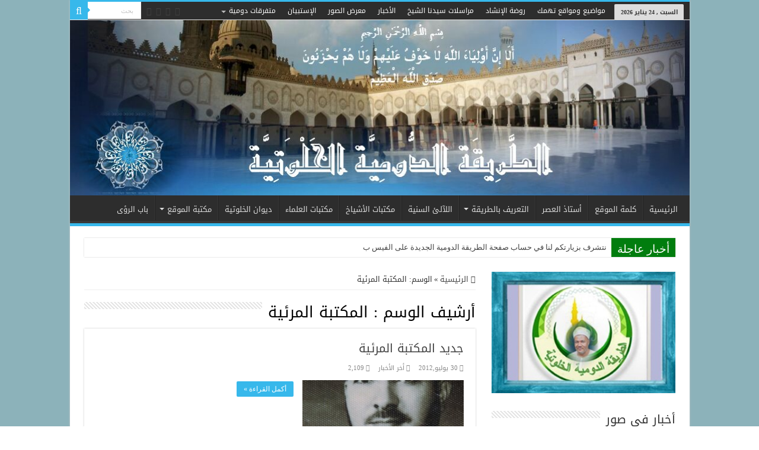

--- FILE ---
content_type: text/html; charset=UTF-8
request_url: http://aldomiah.net/tag/%D8%A7%D9%84%D9%85%D9%83%D8%AA%D8%A8%D8%A9-%D8%A7%D9%84%D9%85%D8%B1%D8%A6%D9%8A%D8%A9/
body_size: 81434
content:
<!DOCTYPE html>
<html dir="rtl" lang="ar" prefix="og: http://ogp.me/ns#">
<head>
<meta charset="UTF-8" />
<link rel="pingback" href="http://aldomiah.net/xmlrpc.php" />
<title>المكتبة المرئية &#8211; الدومية الخلوتية</title>
<meta name='robots' content='max-image-preview:large' />
<link rel='dns-prefetch' href='//static.addtoany.com' />
<link rel='dns-prefetch' href='//fonts.googleapis.com' />
<link rel="alternate" type="application/rss+xml" title="الدومية الخلوتية &laquo; الخلاصة" href="https://aldomiah.net/feed/" />
<link rel="alternate" type="application/rss+xml" title="الدومية الخلوتية &laquo; المكتبة المرئية خلاصة الوسوم" href="https://aldomiah.net/tag/%d8%a7%d9%84%d9%85%d9%83%d8%aa%d8%a8%d8%a9-%d8%a7%d9%84%d9%85%d8%b1%d8%a6%d9%8a%d8%a9/feed/" />
<style id='wp-img-auto-sizes-contain-inline-css' type='text/css'>
img:is([sizes=auto i],[sizes^="auto," i]){contain-intrinsic-size:3000px 1500px}
/*# sourceURL=wp-img-auto-sizes-contain-inline-css */
</style>
<link rel='stylesheet' id='colorboxstyle-css' href='http://aldomiah.net/wp-content/plugins/link-library/colorbox/colorbox.css' type='text/css' media='all' />
<style id='wp-emoji-styles-inline-css' type='text/css'>

	img.wp-smiley, img.emoji {
		display: inline !important;
		border: none !important;
		box-shadow: none !important;
		height: 1em !important;
		width: 1em !important;
		margin: 0 0.07em !important;
		vertical-align: -0.1em !important;
		background: none !important;
		padding: 0 !important;
	}
/*# sourceURL=wp-emoji-styles-inline-css */
</style>
<link rel='stylesheet' id='wp-block-library-rtl-css' href='http://aldomiah.net/wp-includes/css/dist/block-library/style-rtl.min.css' type='text/css' media='all' />
<style id='global-styles-inline-css' type='text/css'>
:root{--wp--preset--aspect-ratio--square: 1;--wp--preset--aspect-ratio--4-3: 4/3;--wp--preset--aspect-ratio--3-4: 3/4;--wp--preset--aspect-ratio--3-2: 3/2;--wp--preset--aspect-ratio--2-3: 2/3;--wp--preset--aspect-ratio--16-9: 16/9;--wp--preset--aspect-ratio--9-16: 9/16;--wp--preset--color--black: #000000;--wp--preset--color--cyan-bluish-gray: #abb8c3;--wp--preset--color--white: #ffffff;--wp--preset--color--pale-pink: #f78da7;--wp--preset--color--vivid-red: #cf2e2e;--wp--preset--color--luminous-vivid-orange: #ff6900;--wp--preset--color--luminous-vivid-amber: #fcb900;--wp--preset--color--light-green-cyan: #7bdcb5;--wp--preset--color--vivid-green-cyan: #00d084;--wp--preset--color--pale-cyan-blue: #8ed1fc;--wp--preset--color--vivid-cyan-blue: #0693e3;--wp--preset--color--vivid-purple: #9b51e0;--wp--preset--gradient--vivid-cyan-blue-to-vivid-purple: linear-gradient(135deg,rgb(6,147,227) 0%,rgb(155,81,224) 100%);--wp--preset--gradient--light-green-cyan-to-vivid-green-cyan: linear-gradient(135deg,rgb(122,220,180) 0%,rgb(0,208,130) 100%);--wp--preset--gradient--luminous-vivid-amber-to-luminous-vivid-orange: linear-gradient(135deg,rgb(252,185,0) 0%,rgb(255,105,0) 100%);--wp--preset--gradient--luminous-vivid-orange-to-vivid-red: linear-gradient(135deg,rgb(255,105,0) 0%,rgb(207,46,46) 100%);--wp--preset--gradient--very-light-gray-to-cyan-bluish-gray: linear-gradient(135deg,rgb(238,238,238) 0%,rgb(169,184,195) 100%);--wp--preset--gradient--cool-to-warm-spectrum: linear-gradient(135deg,rgb(74,234,220) 0%,rgb(151,120,209) 20%,rgb(207,42,186) 40%,rgb(238,44,130) 60%,rgb(251,105,98) 80%,rgb(254,248,76) 100%);--wp--preset--gradient--blush-light-purple: linear-gradient(135deg,rgb(255,206,236) 0%,rgb(152,150,240) 100%);--wp--preset--gradient--blush-bordeaux: linear-gradient(135deg,rgb(254,205,165) 0%,rgb(254,45,45) 50%,rgb(107,0,62) 100%);--wp--preset--gradient--luminous-dusk: linear-gradient(135deg,rgb(255,203,112) 0%,rgb(199,81,192) 50%,rgb(65,88,208) 100%);--wp--preset--gradient--pale-ocean: linear-gradient(135deg,rgb(255,245,203) 0%,rgb(182,227,212) 50%,rgb(51,167,181) 100%);--wp--preset--gradient--electric-grass: linear-gradient(135deg,rgb(202,248,128) 0%,rgb(113,206,126) 100%);--wp--preset--gradient--midnight: linear-gradient(135deg,rgb(2,3,129) 0%,rgb(40,116,252) 100%);--wp--preset--font-size--small: 13px;--wp--preset--font-size--medium: 20px;--wp--preset--font-size--large: 36px;--wp--preset--font-size--x-large: 42px;--wp--preset--spacing--20: 0.44rem;--wp--preset--spacing--30: 0.67rem;--wp--preset--spacing--40: 1rem;--wp--preset--spacing--50: 1.5rem;--wp--preset--spacing--60: 2.25rem;--wp--preset--spacing--70: 3.38rem;--wp--preset--spacing--80: 5.06rem;--wp--preset--shadow--natural: 6px 6px 9px rgba(0, 0, 0, 0.2);--wp--preset--shadow--deep: 12px 12px 50px rgba(0, 0, 0, 0.4);--wp--preset--shadow--sharp: 6px 6px 0px rgba(0, 0, 0, 0.2);--wp--preset--shadow--outlined: 6px 6px 0px -3px rgb(255, 255, 255), 6px 6px rgb(0, 0, 0);--wp--preset--shadow--crisp: 6px 6px 0px rgb(0, 0, 0);}:where(.is-layout-flex){gap: 0.5em;}:where(.is-layout-grid){gap: 0.5em;}body .is-layout-flex{display: flex;}.is-layout-flex{flex-wrap: wrap;align-items: center;}.is-layout-flex > :is(*, div){margin: 0;}body .is-layout-grid{display: grid;}.is-layout-grid > :is(*, div){margin: 0;}:where(.wp-block-columns.is-layout-flex){gap: 2em;}:where(.wp-block-columns.is-layout-grid){gap: 2em;}:where(.wp-block-post-template.is-layout-flex){gap: 1.25em;}:where(.wp-block-post-template.is-layout-grid){gap: 1.25em;}.has-black-color{color: var(--wp--preset--color--black) !important;}.has-cyan-bluish-gray-color{color: var(--wp--preset--color--cyan-bluish-gray) !important;}.has-white-color{color: var(--wp--preset--color--white) !important;}.has-pale-pink-color{color: var(--wp--preset--color--pale-pink) !important;}.has-vivid-red-color{color: var(--wp--preset--color--vivid-red) !important;}.has-luminous-vivid-orange-color{color: var(--wp--preset--color--luminous-vivid-orange) !important;}.has-luminous-vivid-amber-color{color: var(--wp--preset--color--luminous-vivid-amber) !important;}.has-light-green-cyan-color{color: var(--wp--preset--color--light-green-cyan) !important;}.has-vivid-green-cyan-color{color: var(--wp--preset--color--vivid-green-cyan) !important;}.has-pale-cyan-blue-color{color: var(--wp--preset--color--pale-cyan-blue) !important;}.has-vivid-cyan-blue-color{color: var(--wp--preset--color--vivid-cyan-blue) !important;}.has-vivid-purple-color{color: var(--wp--preset--color--vivid-purple) !important;}.has-black-background-color{background-color: var(--wp--preset--color--black) !important;}.has-cyan-bluish-gray-background-color{background-color: var(--wp--preset--color--cyan-bluish-gray) !important;}.has-white-background-color{background-color: var(--wp--preset--color--white) !important;}.has-pale-pink-background-color{background-color: var(--wp--preset--color--pale-pink) !important;}.has-vivid-red-background-color{background-color: var(--wp--preset--color--vivid-red) !important;}.has-luminous-vivid-orange-background-color{background-color: var(--wp--preset--color--luminous-vivid-orange) !important;}.has-luminous-vivid-amber-background-color{background-color: var(--wp--preset--color--luminous-vivid-amber) !important;}.has-light-green-cyan-background-color{background-color: var(--wp--preset--color--light-green-cyan) !important;}.has-vivid-green-cyan-background-color{background-color: var(--wp--preset--color--vivid-green-cyan) !important;}.has-pale-cyan-blue-background-color{background-color: var(--wp--preset--color--pale-cyan-blue) !important;}.has-vivid-cyan-blue-background-color{background-color: var(--wp--preset--color--vivid-cyan-blue) !important;}.has-vivid-purple-background-color{background-color: var(--wp--preset--color--vivid-purple) !important;}.has-black-border-color{border-color: var(--wp--preset--color--black) !important;}.has-cyan-bluish-gray-border-color{border-color: var(--wp--preset--color--cyan-bluish-gray) !important;}.has-white-border-color{border-color: var(--wp--preset--color--white) !important;}.has-pale-pink-border-color{border-color: var(--wp--preset--color--pale-pink) !important;}.has-vivid-red-border-color{border-color: var(--wp--preset--color--vivid-red) !important;}.has-luminous-vivid-orange-border-color{border-color: var(--wp--preset--color--luminous-vivid-orange) !important;}.has-luminous-vivid-amber-border-color{border-color: var(--wp--preset--color--luminous-vivid-amber) !important;}.has-light-green-cyan-border-color{border-color: var(--wp--preset--color--light-green-cyan) !important;}.has-vivid-green-cyan-border-color{border-color: var(--wp--preset--color--vivid-green-cyan) !important;}.has-pale-cyan-blue-border-color{border-color: var(--wp--preset--color--pale-cyan-blue) !important;}.has-vivid-cyan-blue-border-color{border-color: var(--wp--preset--color--vivid-cyan-blue) !important;}.has-vivid-purple-border-color{border-color: var(--wp--preset--color--vivid-purple) !important;}.has-vivid-cyan-blue-to-vivid-purple-gradient-background{background: var(--wp--preset--gradient--vivid-cyan-blue-to-vivid-purple) !important;}.has-light-green-cyan-to-vivid-green-cyan-gradient-background{background: var(--wp--preset--gradient--light-green-cyan-to-vivid-green-cyan) !important;}.has-luminous-vivid-amber-to-luminous-vivid-orange-gradient-background{background: var(--wp--preset--gradient--luminous-vivid-amber-to-luminous-vivid-orange) !important;}.has-luminous-vivid-orange-to-vivid-red-gradient-background{background: var(--wp--preset--gradient--luminous-vivid-orange-to-vivid-red) !important;}.has-very-light-gray-to-cyan-bluish-gray-gradient-background{background: var(--wp--preset--gradient--very-light-gray-to-cyan-bluish-gray) !important;}.has-cool-to-warm-spectrum-gradient-background{background: var(--wp--preset--gradient--cool-to-warm-spectrum) !important;}.has-blush-light-purple-gradient-background{background: var(--wp--preset--gradient--blush-light-purple) !important;}.has-blush-bordeaux-gradient-background{background: var(--wp--preset--gradient--blush-bordeaux) !important;}.has-luminous-dusk-gradient-background{background: var(--wp--preset--gradient--luminous-dusk) !important;}.has-pale-ocean-gradient-background{background: var(--wp--preset--gradient--pale-ocean) !important;}.has-electric-grass-gradient-background{background: var(--wp--preset--gradient--electric-grass) !important;}.has-midnight-gradient-background{background: var(--wp--preset--gradient--midnight) !important;}.has-small-font-size{font-size: var(--wp--preset--font-size--small) !important;}.has-medium-font-size{font-size: var(--wp--preset--font-size--medium) !important;}.has-large-font-size{font-size: var(--wp--preset--font-size--large) !important;}.has-x-large-font-size{font-size: var(--wp--preset--font-size--x-large) !important;}
/*# sourceURL=global-styles-inline-css */
</style>

<style id='classic-theme-styles-inline-css' type='text/css'>
/*! This file is auto-generated */
.wp-block-button__link{color:#fff;background-color:#32373c;border-radius:9999px;box-shadow:none;text-decoration:none;padding:calc(.667em + 2px) calc(1.333em + 2px);font-size:1.125em}.wp-block-file__button{background:#32373c;color:#fff;text-decoration:none}
/*# sourceURL=/wp-includes/css/classic-themes.min.css */
</style>
<link rel='stylesheet' id='contact-form-7-css' href='http://aldomiah.net/wp-content/plugins/contact-form-7/includes/css/styles.css' type='text/css' media='all' />
<link rel='stylesheet' id='contact-form-7-rtl-css' href='http://aldomiah.net/wp-content/plugins/contact-form-7/includes/css/styles-rtl.css' type='text/css' media='all' />
<link rel='stylesheet' id='wpdm-fonticon-css' href='http://aldomiah.net/wp-content/plugins/download-manager/assets/wpdm-iconfont/css/wpdm-icons.css' type='text/css' media='all' />
<link rel='stylesheet' id='wpdm-front-css' href='http://aldomiah.net/wp-content/plugins/download-manager/assets/css/front.min.css' type='text/css' media='all' />
<link rel='stylesheet' id='thumbs_rating_styles-css' href='http://aldomiah.net/wp-content/plugins/link-library/upvote-downvote/css/style.css' type='text/css' media='all' />
<link rel='stylesheet' id='portfolio-all-css-css' href='http://aldomiah.net/wp-content/plugins/portfolio-gallery/style/portfolio-all.css' type='text/css' media='all' />
<link rel='stylesheet' id='style2-os-css-css' href='http://aldomiah.net/wp-content/plugins/portfolio-gallery/style/style2-os.css' type='text/css' media='all' />
<link rel='stylesheet' id='lightbox-css-css' href='http://aldomiah.net/wp-content/plugins/portfolio-gallery/style/lightbox.css' type='text/css' media='all' />
<link rel='stylesheet' id='edc-radio-styles-css' href='http://aldomiah.net/wp-content/plugins/quran-radio/style.css' type='text/css' media='all' />
<link rel='stylesheet' id='wp-polls-css' href='http://aldomiah.net/wp-content/plugins/wp-polls/polls-css.css' type='text/css' media='all' />
<style id='wp-polls-inline-css' type='text/css'>
.wp-polls .pollbar {
	margin: 1px;
	font-size: 6px;
	line-height: 8px;
	height: 8px;
	background-image: url('http://aldomiah.net/wp-content/plugins/wp-polls/images/default/pollbg.gif');
	border: 1px solid #c8c8c8;
}

/*# sourceURL=wp-polls-inline-css */
</style>
<link rel='stylesheet' id='wp-polls-rtl-css' href='http://aldomiah.net/wp-content/plugins/wp-polls/polls-css-rtl.css' type='text/css' media='all' />
<link rel='stylesheet' id='tie-style-css' href='http://aldomiah.net/wp-content/themes/sahifa/style.css' type='text/css' media='all' />
<link rel='stylesheet' id='tie-ilightbox-skin-css' href='http://aldomiah.net/wp-content/themes/sahifa/css/ilightbox/smooth-skin/skin.css' type='text/css' media='all' />
<link rel='stylesheet' id='droidarabickufi-css' href='http://fonts.googleapis.com/earlyaccess/droidarabickufi' type='text/css' media='all' />
<link rel='stylesheet' id='addtoany-css' href='http://aldomiah.net/wp-content/plugins/add-to-any/addtoany.min.css' type='text/css' media='all' />
<script type="text/javascript" src="http://aldomiah.net/wp-includes/js/jquery/jquery.min.js" id="jquery-core-js"></script>
<script type="text/javascript" src="http://aldomiah.net/wp-includes/js/jquery/jquery-migrate.min.js" id="jquery-migrate-js"></script>
<script type="text/javascript" src="http://aldomiah.net/wp-content/plugins/link-library/colorbox/jquery.colorbox-min.js" id="colorbox-js"></script>
<script type="text/javascript" id="addtoany-core-js-before">
/* <![CDATA[ */
window.a2a_config=window.a2a_config||{};a2a_config.callbacks=[];a2a_config.overlays=[];a2a_config.templates={};a2a_localize = {
	Share: "Share",
	Save: "Save",
	Subscribe: "Subscribe",
	Email: "Email",
	Bookmark: "Bookmark",
	ShowAll: "Show all",
	ShowLess: "Show less",
	FindServices: "Find service(s)",
	FindAnyServiceToAddTo: "Instantly find any service to add to",
	PoweredBy: "Powered by",
	ShareViaEmail: "Share via email",
	SubscribeViaEmail: "Subscribe via email",
	BookmarkInYourBrowser: "Bookmark in your browser",
	BookmarkInstructions: "Press Ctrl+D or \u2318+D to bookmark this page",
	AddToYourFavorites: "Add to your favorites",
	SendFromWebOrProgram: "Send from any email address or email program",
	EmailProgram: "Email program",
	More: "More&#8230;",
	ThanksForSharing: "Thanks for sharing!",
	ThanksForFollowing: "Thanks for following!"
};


//# sourceURL=addtoany-core-js-before
/* ]]> */
</script>
<script type="text/javascript" defer src="https://static.addtoany.com/menu/page.js" id="addtoany-core-js"></script>
<script type="text/javascript" defer src="http://aldomiah.net/wp-content/plugins/add-to-any/addtoany.min.js" id="addtoany-jquery-js"></script>
<script type="text/javascript" src="http://aldomiah.net/wp-content/plugins/download-manager/assets/js/wpdm.min.js" id="wpdm-frontend-js-js"></script>
<script type="text/javascript" id="wpdm-frontjs-js-extra">
/* <![CDATA[ */
var wpdm_url = {"home":"https://aldomiah.net/","site":"http://aldomiah.net/","ajax":"https://aldomiah.net/wp-admin/admin-ajax.php"};
var wpdm_js = {"spinner":"\u003Ci class=\"wpdm-icon wpdm-sun wpdm-spin\"\u003E\u003C/i\u003E","client_id":"de374011656077b7b146648e24aa900d"};
var wpdm_strings = {"pass_var":"Password Verified!","pass_var_q":"Please click following button to start download.","start_dl":"Start Download"};
//# sourceURL=wpdm-frontjs-js-extra
/* ]]> */
</script>
<script type="text/javascript" src="http://aldomiah.net/wp-content/plugins/download-manager/assets/js/front.min.js" id="wpdm-frontjs-js"></script>
<script type="text/javascript" id="thumbs_rating_scripts-js-extra">
/* <![CDATA[ */
var thumbs_rating_ajax = {"ajax_url":"https://aldomiah.net/wp-admin/admin-ajax.php","nonce":"28c43a1b36"};
//# sourceURL=thumbs_rating_scripts-js-extra
/* ]]> */
</script>
<script type="text/javascript" src="http://aldomiah.net/wp-content/plugins/link-library/upvote-downvote/js/general.js" id="thumbs_rating_scripts-js"></script>
<link rel="https://api.w.org/" href="https://aldomiah.net/wp-json/" /><link rel="alternate" title="JSON" type="application/json" href="https://aldomiah.net/wp-json/wp/v2/tags/23" /><link rel="EditURI" type="application/rsd+xml" title="RSD" href="https://aldomiah.net/xmlrpc.php?rsd" />
<link rel="stylesheet" href="http://aldomiah.net/wp-content/themes/sahifa/rtl.css" type="text/css" media="screen" />
<link rel="shortcut icon" href="http://aldomiah.net/wp-content/themes/sahifa/favicon.ico" title="Favicon" />
<!--[if IE]>
<script type="text/javascript">jQuery(document).ready(function (){ jQuery(".menu-item").has("ul").children("a").attr("aria-haspopup", "true");});</script>
<![endif]-->
<!--[if lt IE 9]>
<script src="http://aldomiah.net/wp-content/themes/sahifa/js/html5.js"></script>
<script src="http://aldomiah.net/wp-content/themes/sahifa/js/selectivizr-min.js"></script>
<![endif]-->
<!--[if IE 9]>
<link rel="stylesheet" type="text/css" media="all" href="http://aldomiah.net/wp-content/themes/sahifa/css/ie9.css" />
<![endif]-->
<!--[if IE 8]>
<link rel="stylesheet" type="text/css" media="all" href="http://aldomiah.net/wp-content/themes/sahifa/css/ie8.css" />
<![endif]-->
<!--[if IE 7]>
<link rel="stylesheet" type="text/css" media="all" href="http://aldomiah.net/wp-content/themes/sahifa/css/ie7.css" />
<![endif]-->

<meta http-equiv="X-UA-Compatible" content="IE=edge,chrome=1" />
<meta name="viewport" content="width=device-width, initial-scale=1.0" />



<style type="text/css" media="screen">

body{
	font-family: 'droid arabic kufi';
}
.logo h1 a, .logo h2 a{
	font-family: 'droid arabic kufi';
}
.logo span{
	font-family: 'droid arabic kufi';
}
.top-nav, .top-nav ul li a {
	font-family: 'droid arabic kufi';
	font-weight: lighter;
}
#main-nav, #main-nav ul li a{
	font-family: 'droid arabic kufi';
}
.page-title{
	font-family: 'droid arabic kufi';
}
.post-title{
	font-family: 'droid arabic kufi';
}
h2.post-box-title, h2.post-box-title a{
	font-family: 'droid arabic kufi';
}
h3.post-box-title, h3.post-box-title a{
	font-family: 'droid arabic kufi';
}
p.post-meta, p.post-meta a{
	font-family: 'droid arabic kufi';
}
body.single .entry, body.page .entry{
	font-family: 'droid arabic kufi';
}
.widget-top h4, .widget-top h4 a{
	font-family: 'droid arabic kufi';
}
.footer-widget-top h4, .footer-widget-top h4 a{
	font-family: 'droid arabic kufi';
}
.ei-title h2, .slider-caption h2 a, .content .slider-caption h2 a, .slider-caption h2, .content .slider-caption h2, .content .ei-title h2{
	font-family: 'droid arabic kufi';
}
.cat-box-title h2, .cat-box-title h2 a, .block-head h3, #respond h3, #comments-title, h2.review-box-header, .woocommerce-tabs .entry-content h2, .woocommerce .related.products h2, .entry .woocommerce h2, .woocommerce-billing-fields h3, .woocommerce-shipping-fields h3, #order_review_heading, #bbpress-forums fieldset.bbp-form legend, #buddypress .item-body h4, #buddypress #item-body h4{
	font-family: 'droid arabic kufi';
}
#main-nav,
.cat-box-content,
#sidebar .widget-container,
.post-listing,
#commentform {
	border-bottom-color: #37b8eb;
}

.search-block .search-button,
#topcontrol,
#main-nav ul li.current-menu-item a,
#main-nav ul li.current-menu-item a:hover,
#main-nav ul li.current_page_parent a,
#main-nav ul li.current_page_parent a:hover,
#main-nav ul li.current-menu-parent a,
#main-nav ul li.current-menu-parent a:hover,
#main-nav ul li.current-page-ancestor a,
#main-nav ul li.current-page-ancestor a:hover,
.pagination span.current,
.share-post span.share-text,
.flex-control-paging li a.flex-active,
.ei-slider-thumbs li.ei-slider-element,
.review-percentage .review-item span span,
.review-final-score,
.button,
a.button,
a.more-link,
#main-content input[type="submit"],
.form-submit #submit,
#login-form .login-button,
.widget-feedburner .feedburner-subscribe,
input[type="submit"],
#buddypress button,
#buddypress a.button,
#buddypress input[type=submit],
#buddypress input[type=reset],
#buddypress ul.button-nav li a,
#buddypress div.generic-button a,
#buddypress .comment-reply-link,
#buddypress div.item-list-tabs ul li a span,
#buddypress div.item-list-tabs ul li.selected a,
#buddypress div.item-list-tabs ul li.current a,
#buddypress #members-directory-form div.item-list-tabs ul li.selected span,
#members-list-options a.selected,
#groups-list-options a.selected,
body.dark-skin #buddypress div.item-list-tabs ul li a span,
body.dark-skin #buddypress div.item-list-tabs ul li.selected a,
body.dark-skin #buddypress div.item-list-tabs ul li.current a,
body.dark-skin #members-list-options a.selected,
body.dark-skin #groups-list-options a.selected,
.search-block-large .search-button,
#featured-posts .flex-next:hover,
#featured-posts .flex-prev:hover,
a.tie-cart span.shooping-count,
.woocommerce span.onsale,
.woocommerce-page span.onsale ,
.woocommerce .widget_price_filter .ui-slider .ui-slider-handle,
.woocommerce-page .widget_price_filter .ui-slider .ui-slider-handle,
#check-also-close,
a.post-slideshow-next,
a.post-slideshow-prev,
.widget_price_filter .ui-slider .ui-slider-handle,
.quantity .minus:hover,
.quantity .plus:hover,
.mejs-container .mejs-controls .mejs-time-rail .mejs-time-current,
#reading-position-indicator  {
	background-color:#37b8eb;
}

::-webkit-scrollbar-thumb{
	background-color:#37b8eb !important;
}

#theme-footer,
#theme-header,
.top-nav ul li.current-menu-item:before,
#main-nav .menu-sub-content ,
#main-nav ul ul,
#check-also-box {
	border-top-color: #37b8eb;
}

.search-block:after {
	border-right-color:#37b8eb;
}

body.rtl .search-block:after {
	border-left-color:#37b8eb;
}

#main-nav ul > li.menu-item-has-children:hover > a:after,
#main-nav ul > li.mega-menu:hover > a:after {
	border-color:transparent transparent #37b8eb;
}

.widget.timeline-posts li a:hover,
.widget.timeline-posts li a:hover span.tie-date {
	color: #37b8eb;
}

.widget.timeline-posts li a:hover span.tie-date:before {
	background: #37b8eb;
	border-color: #37b8eb;
}

#order_review,
#order_review_heading {
	border-color: #37b8eb;
}

.background-cover{background-color: #8cb2ba !important;}
.top-nav ul li a:hover, .top-nav ul li:hover > a, .top-nav ul :hover > a , .top-nav ul li.current-menu-item a {
	color: #f2f2f2;
}
		
.top-nav ul li a , .top-nav ul ul a {
	color: #ffffff;
}
		
.top-nav, .top-nav ul ul {
	background-color:#2d2d2d !important; 
				}


.breaking-news span.breaking-news-title {background: #017d0e;}

#sidebar .widget-counter{
	margin-bottom:20px;
	overflow:hidden;
	background: #8cb2ba ;
	border-radius: 1px;
	-moz-border-radius: 1px;
	-webkit-border-radius: 1px;
	box-shadow: 0 1px 3px 0 #B5B5B5;
	-moz-box-shadow: 0 1px 3px 0 #b5b5b5;
	-webkit-box-shadow: 0 1px 3px 0 #B5B5B5;
	clear: both;
	border: 1px solid #888888;
}

.today-date{
	float:right;
	padding:4px 10px;
	background:#ddd;
	font-size:10px;
	color:#333;
	border-radius: 2px;
	-moz-border-radius: 2px;
	-webkit-border-radius: 2px;
	margin:4px 10px 0 5px;
}

@media only screen and (max-width: 985px) and (min-width: 768px){
	1b7c97
}

@media only screen and (max-width: 767px) and (min-width: 480px){
	#slide-out-open span, #slide-out-open span:after, #slide-out-open span:before {
    top: 5px;
    position: absolute;
    content: ' ';
    display: block;
    height: 3px;
    width: 28px;
    background: #ffffff;
    -webkit-border-radius: 10px;
    -moz-border-radius: 10px;
    border-radius: 10px;
}
}

@media only screen and (max-width: 479px) and (min-width: 320px){
	#slide-out-open span, #slide-out-open span:after, #slide-out-open span:before {
    top: 5px;
    position: absolute;
    content: ' ';
    display: block;
    height: 3px;
    width: 28px;
    background: #ffffff;
    -webkit-border-radius: 10px;
    -moz-border-radius: 10px;
    border-radius: 10px;
}
}

</style>

		<script type="text/javascript">
			/* <![CDATA[ */
				var sf_position = '0';
				var sf_templates = "<a href=\"{search_url_escaped}\">\u0639\u0631\u0636 \u0643\u0644 \u0627\u0644\u0646\u062a\u0627\u0626\u062c<\/a>";
				var sf_input = '.search-live';
				jQuery(document).ready(function(){
					jQuery(sf_input).ajaxyLiveSearch({"expand":false,"searchUrl":"https:\/\/aldomiah.net\/?s=%s","text":"Search","delay":500,"iwidth":180,"width":315,"ajaxUrl":"https:\/\/aldomiah.net\/wp-admin\/admin-ajax.php","rtl":0});
					jQuery(".live-search_ajaxy-selective-input").keyup(function() {
						var width = jQuery(this).val().length * 8;
						if(width < 50) {
							width = 50;
						}
						jQuery(this).width(width);
					});
					jQuery(".live-search_ajaxy-selective-search").click(function() {
						jQuery(this).find(".live-search_ajaxy-selective-input").focus();
					});
					jQuery(".live-search_ajaxy-selective-close").click(function() {
						jQuery(this).parent().remove();
					});
				});
			/* ]]> */
		</script>
		<meta name="generator" content="WordPress Download Manager 3.3.43" />
                <style>
        /* WPDM Link Template Styles */        </style>
                <style>

            :root {
                --color-primary: #4a8eff;
                --color-primary-rgb: 74, 142, 255;
                --color-primary-hover: #5998ff;
                --color-primary-active: #3281ff;
                --clr-sec: #6c757d;
                --clr-sec-rgb: 108, 117, 125;
                --clr-sec-hover: #6c757d;
                --clr-sec-active: #6c757d;
                --color-secondary: #6c757d;
                --color-secondary-rgb: 108, 117, 125;
                --color-secondary-hover: #6c757d;
                --color-secondary-active: #6c757d;
                --color-success: #018e11;
                --color-success-rgb: 1, 142, 17;
                --color-success-hover: #0aad01;
                --color-success-active: #0c8c01;
                --color-info: #2CA8FF;
                --color-info-rgb: 44, 168, 255;
                --color-info-hover: #2CA8FF;
                --color-info-active: #2CA8FF;
                --color-warning: #FFB236;
                --color-warning-rgb: 255, 178, 54;
                --color-warning-hover: #FFB236;
                --color-warning-active: #FFB236;
                --color-danger: #ff5062;
                --color-danger-rgb: 255, 80, 98;
                --color-danger-hover: #ff5062;
                --color-danger-active: #ff5062;
                --color-green: #30b570;
                --color-blue: #0073ff;
                --color-purple: #8557D3;
                --color-red: #ff5062;
                --color-muted: rgba(69, 89, 122, 0.6);
                --wpdm-font: "-apple-system", -apple-system, BlinkMacSystemFont, "Segoe UI", Roboto, Helvetica, Arial, sans-serif, "Apple Color Emoji", "Segoe UI Emoji", "Segoe UI Symbol";
            }

            .wpdm-download-link.btn.btn-primary.btn-xs {
                border-radius: 4px;
            }


        </style>
        </head>
<body id="top" class="rtl archive tag tag-23 wp-theme-sahifa lazy-enabled">

<div class="wrapper-outer">

	<div class="background-cover"></div>

	<aside id="slide-out">

	
	
		<div id="mobile-menu"  class="mobile-hide-icons"></div>
	</aside><!-- #slide-out /-->

		<div id="wrapper" class="boxed-all">
		<div class="inner-wrapper">

		<header id="theme-header" class="theme-header full-logo center-logo">
						<div id="top-nav" class="top-nav">
				<div class="container">

							<span class="today-date">السبت ,  24  يناير 2026</span>
				<div class="top-menu"><ul id="menu-smart-top" class="menu"><li id="menu-item-564" class="menu-item menu-item-type-post_type menu-item-object-page menu-item-564"><a href="https://aldomiah.net/%d9%85%d9%88%d8%a7%d8%b6%d9%8a%d8%b9-%d9%88%d9%85%d9%88%d8%a7%d9%82%d8%b9-%d8%aa%d9%87%d9%85%d9%83/">مواضيع ومواقع تهمك</a></li>
<li id="menu-item-565" class="menu-item menu-item-type-post_type menu-item-object-page menu-item-565"><a href="https://aldomiah.net/%d8%b1%d9%88%d8%b6%d8%a9-%d8%a7%d9%84%d8%a5%d9%86%d8%b4%d8%a7%d8%af/">روضة الإنشاد</a></li>
<li id="menu-item-454" class="menu-item menu-item-type-post_type menu-item-object-page menu-item-454"><a href="https://aldomiah.net/%d9%85%d8%b1%d8%a7%d8%b3%d9%84%d8%a7%d8%aa-%d8%b3%d9%8a%d8%af%d9%86%d8%a7-%d8%a7%d9%84%d8%b4%d9%8a%d8%ae/">مراسلات سيدنا الشيخ</a></li>
<li id="menu-item-459" class="menu-item menu-item-type-post_type menu-item-object-page menu-item-459"><a href="https://aldomiah.net/%d8%a7%d9%84%d8%a3%d8%ae%d8%a8%d8%a7%d8%b1/">الأخبار</a></li>
<li id="menu-item-449" class="menu-item menu-item-type-post_type menu-item-object-page menu-item-449"><a href="https://aldomiah.net/%d9%85%d8%b9%d8%b1%d8%b6-%d8%a7%d9%84%d8%b5%d9%88%d8%b1/">معرض الصور</a></li>
<li id="menu-item-870" class="menu-item menu-item-type-post_type menu-item-object-page menu-item-870"><a href="https://aldomiah.net/%d8%a7%d9%84%d8%a5%d8%b3%d8%aa%d8%a8%d9%8a%d8%a7%d9%86/">الإستبيان</a></li>
<li id="menu-item-1161" class="menu-item menu-item-type-custom menu-item-object-custom menu-item-has-children menu-item-1161"><a href="#">متفرقات دومية</a>
<ul class="sub-menu">
	<li id="menu-item-1174" class="menu-item menu-item-type-post_type menu-item-object-page menu-item-1174"><a href="https://aldomiah.net/%d9%85%d8%aa%d9%81%d8%b1%d9%82%d8%a7%d8%aa-%d9%85%d8%b1%d8%a6%d9%8a%d8%a91/">متفرقات مرئية</a></li>
	<li id="menu-item-1175" class="menu-item menu-item-type-post_type menu-item-object-page menu-item-1175"><a href="https://aldomiah.net/%d9%85%d8%aa%d9%81%d8%b1%d9%82%d8%a7%d8%aa-%d9%85%d8%b3%d9%85%d9%88%d8%b9%d8%a91/">متفرقات مسموعة</a></li>
	<li id="menu-item-1173" class="menu-item menu-item-type-post_type menu-item-object-page menu-item-1173"><a href="https://aldomiah.net/%d9%85%d8%aa%d9%81%d8%b1%d9%82%d8%a7%d8%aa-%d9%85%d9%82%d8%b1%d9%88%d8%a1%d8%a91/">متفرقات مقروءة</a></li>
	<li id="menu-item-9484" class="menu-item menu-item-type-post_type menu-item-object-page menu-item-9484"><a href="https://aldomiah.net/%d8%a7%d9%84%d8%ae%d8%b7%d8%a8-%d8%a7%d9%84%d9%85%d9%86%d8%a8%d8%b1%d9%8a%d8%a9-2/">الخطب المنبرية</a></li>
	<li id="menu-item-9483" class="menu-item menu-item-type-post_type menu-item-object-page menu-item-9483"><a href="https://aldomiah.net/%d8%a7%d9%84%d9%85%d9%88%d9%84%d8%af-%d8%a7%d9%84%d9%86%d8%a8%d9%88%d9%8a/">المولد النبوي</a></li>
</ul>
</li>
</ul></div>
						<div class="search-block">
						<form method="get" id="searchform-header" action="https://aldomiah.net/">
							<button class="search-button" type="submit" value="بحث"><i class="fa fa-search"></i></button>
							<input class="search-live" type="text" id="s-header" name="s" title="بحث" value="بحث" onfocus="if (this.value == 'بحث') {this.value = '';}" onblur="if (this.value == '') {this.value = 'بحث';}"  />
						</form>
					</div><!-- .search-block /-->
			<div class="social-icons">
		<a class="ttip-none" title="Facebook" href="https://www.facebook.com/aldomiah" target="_blank"><i class="fa fa-facebook"></i></a><a class="ttip-none" title="Twitter" href="https://twitter.com/sabry_aldomy" target="_blank"><i class="fa fa-twitter"></i></a><a class="ttip-none" title="Youtube" href="http://youtube.com/user/aldomiah42" target="_blank"><i class="fa fa-youtube"></i></a><a class="ttip-none" title="instagram" href="http://instagram.com/aldomiah.42" target="_blank"><i class="fa fa-instagram"></i></a>
			</div>

	
	
				</div><!-- .container /-->
			</div><!-- .top-menu /-->
			
		<div class="header-content">

					<a id="slide-out-open" class="slide-out-open" href="#"><span></span></a>
		
			<div class="logo">
			<h2>								<a title="الدومية الخلوتية" href="https://aldomiah.net/">
					<img src="http://aldomiah.net/wp-content/uploads/2018/05/IMG-20180511-WA0014.jpg" alt="الدومية الخلوتية"  /><strong>الدومية الخلوتية </strong>
				</a>
			</h2>			</div><!-- .logo /-->
						<div class="clear"></div>

		</div>
													<nav id="main-nav" class="fixed-enabled">
				<div class="container">

				
					<div class="main-menu"><ul id="menu-smart-menu" class="menu"><li id="menu-item-336" class="menu-item menu-item-type-custom menu-item-object-custom menu-item-336"><a href="http://aldomiah.net/">الرئيسية</a></li>
<li id="menu-item-462" class="menu-item menu-item-type-post_type menu-item-object-page menu-item-462"><a href="https://aldomiah.net/%d9%83%d9%84%d9%85%d8%a9-%d8%a7%d9%84%d9%85%d9%88%d9%82%d8%b9/">كلمة الموقع</a></li>
<li id="menu-item-465" class="menu-item menu-item-type-post_type menu-item-object-page menu-item-465"><a href="https://aldomiah.net/%d8%a7%d8%b3%d8%aa%d8%a7%d8%b0-%d8%a7%d9%84%d8%b9%d8%b5%d8%b1/">أستاذ العصر</a></li>
<li id="menu-item-337" class="menu-item menu-item-type-custom menu-item-object-custom menu-item-has-children menu-item-337"><a href="#">التعريف بالطريقة</a>
<ul class="sub-menu menu-sub-content">
	<li id="menu-item-481" class="menu-item menu-item-type-post_type menu-item-object-page menu-item-481"><a href="https://aldomiah.net/%d8%a7%d9%84%d8%aa%d8%b9%d8%b1%d9%8a%d9%81-%d8%a8%d8%a7%d9%84%d8%b7%d8%b1%d9%8a%d9%82/">التعريف بالطريق</a></li>
	<li id="menu-item-480" class="menu-item menu-item-type-post_type menu-item-object-page menu-item-480"><a href="https://aldomiah.net/%d8%b3%d9%84%d8%b3%d9%84%d8%a9-%d8%a3%d9%87%d9%84-%d8%a7%d9%84%d8%b7%d8%b1%d9%8a%d9%82/">سلسلة أهل الطريق</a></li>
	<li id="menu-item-479" class="menu-item menu-item-type-post_type menu-item-object-page menu-item-479"><a href="https://aldomiah.net/%d8%a7%d9%84%d9%82%d8%a8%d8%b6%d8%a9/">القبضة</a></li>
	<li id="menu-item-478" class="menu-item menu-item-type-post_type menu-item-object-page menu-item-478"><a href="https://aldomiah.net/%d8%b1%d9%8a%d8%a7%d8%b6-%d8%a7%d9%84%d8%a5%d8%ae%d9%88%d8%a7%d9%86/">رياض الإخوان</a></li>
</ul>
</li>
<li id="menu-item-597" class="menu-item menu-item-type-post_type menu-item-object-page menu-item-597"><a href="https://aldomiah.net/%d8%a7%d9%84%d9%84%d8%a2%d9%84%d8%a6-%d8%a7%d9%84%d8%b3%d9%86%d9%8a%d8%a9/">اللآلئ السنية</a></li>
<li id="menu-item-956" class="menu-item menu-item-type-post_type menu-item-object-page menu-item-956"><a href="https://aldomiah.net/library/">مكتبات الأشياخ</a></li>
<li id="menu-item-1271" class="menu-item menu-item-type-post_type menu-item-object-page menu-item-1271"><a href="https://aldomiah.net/%d9%85%d9%83%d8%aa%d8%a8%d8%a7%d8%aa-%d8%a7%d9%84%d8%b9%d9%84%d9%85%d8%a7%d8%a1/">مكتبات العلماء</a></li>
<li id="menu-item-527" class="menu-item menu-item-type-post_type menu-item-object-page menu-item-527"><a href="https://aldomiah.net/%d8%af%d9%8a%d9%88%d8%a7%d9%86-%d8%a7%d9%84%d8%ae%d9%84%d9%88%d8%aa%d9%8a%d8%a9/">ديوان الخلوتية</a></li>
<li id="menu-item-377" class="menu-item menu-item-type-custom menu-item-object-custom menu-item-has-children menu-item-377"><a href="#">مكتبة الموقع</a>
<ul class="sub-menu menu-sub-content">
	<li id="menu-item-545" class="menu-item menu-item-type-post_type menu-item-object-page menu-item-545"><a href="https://aldomiah.net/%d9%83%d8%aa%d8%a8-%d8%a3%d8%b4%d8%a7%d8%b1%d8%aa-%d8%a5%d9%84%d9%8a%d9%87%d8%a7-%d8%a7%d9%84%d8%a3%d8%b4%d9%8a%d8%a7%d8%ae/">كتب أشارت إليها الأشياخ</a></li>
	<li id="menu-item-544" class="menu-item menu-item-type-post_type menu-item-object-page menu-item-544"><a href="https://aldomiah.net/%d9%83%d8%aa%d8%a8-%d8%b9%d9%86-%d8%a7%d9%84%d8%aa%d8%b5%d9%88%d9%81/">كتب عن التصوف</a></li>
	<li id="menu-item-526" class="menu-item menu-item-type-post_type menu-item-object-page menu-item-526"><a href="https://aldomiah.net/%d8%a5%d8%b5%d8%af%d8%a7%d8%b1%d8%a7%d8%aa-%d8%a7%d9%84%d8%a5%d8%ae%d9%88%d8%a7%d9%86/">إصدارات الإخوان</a></li>
	<li id="menu-item-543" class="menu-item menu-item-type-post_type menu-item-object-page menu-item-543"><a href="https://aldomiah.net/%d9%81%d8%b1%d8%a7%d8%a6%d8%af-%d9%85%d9%86-%d8%a7%d9%84%d9%81%d9%88%d8%a7%d8%a6%d8%af/">فرائد من الفوائد</a></li>
	<li id="menu-item-542" class="menu-item menu-item-type-post_type menu-item-object-page menu-item-542"><a href="https://aldomiah.net/%d9%82%d8%a7%d9%84-%d8%a7%d9%84%d8%a7%d8%b3%d8%aa%d8%a7%d8%b0/">قال الأستاذ</a></li>
	<li id="menu-item-541" class="menu-item menu-item-type-post_type menu-item-object-page menu-item-541"><a href="https://aldomiah.net/%d8%ad%d8%af%d9%8a%d8%ab-%d8%a7%d9%84%d8%b0%d9%83%d8%b1%d9%8a%d8%a7%d8%aa/">حديث الذكريات</a></li>
	<li id="menu-item-12465" class="menu-item menu-item-type-post_type menu-item-object-page menu-item-12465"><a href="https://aldomiah.net/%d8%b4%d8%b0%d9%89-%d8%a7%d9%84%d8%b1%d8%ad%d9%8a%d9%82-%d9%85%d9%86-%d8%b9%d9%84%d9%85%d8%a7%d8%a1-%d8%a3%d8%ad%d8%a8%d9%88%d8%a7-%d8%a7%d9%84%d8%b7%d8%b1%d9%8a%d9%82/">شذى الرحيق من علماء أحبوا الطريق</a></li>
	<li id="menu-item-540" class="menu-item menu-item-type-post_type menu-item-object-page menu-item-540"><a href="https://aldomiah.net/%d8%a3%d8%ae%d8%b1%d9%89/">أخرى</a></li>
</ul>
</li>
<li id="menu-item-569" class="menu-item menu-item-type-post_type menu-item-object-page menu-item-569"><a href="https://aldomiah.net/%d8%a8%d8%a7%d8%a8-%d8%a7%d9%84%d8%b1%d8%a4%d9%89/">باب الرؤى</a></li>
</ul></div>					
					
				</div>
			</nav><!-- .main-nav /-->
					</header><!-- #header /-->

		
	<div class="clear"></div>
	<div id="breaking-news" class="breaking-news">
		<span class="breaking-news-title"><i class="fa fa-bolt"></i> <span>أخبار عاجلة</span></span>
		
					<ul>
					<li><a href="https://aldomiah.net/%d9%86%d8%aa%d8%b4%d8%b1%d9%81-%d8%a8%d8%b2%d9%8a%d8%a7%d8%b1%d8%aa%d9%83%d9%85-%d9%84%d9%86%d8%a7-%d9%81%d9%8a-%d8%ad%d8%b3%d8%a7%d8%a8-%d8%b5%d9%81%d8%ad%d8%a9-%d8%a7%d9%84%d8%b7%d8%b1%d9%8a%d9%82/" title="نتشرف بزيارتكم لنا في حساب صفحة الطريقة الدومية الجديدة على الفيس بوك">نتشرف بزيارتكم لنا في حساب صفحة الطريقة الدومية الجديدة على الفيس بوك</a></li>
					<li><a href="https://aldomiah.net/%d9%85%d8%b1%d8%ad%d8%a8%d8%a7-%d8%a8%d9%83%d9%85-%d9%81%d9%8a-%d9%85%d9%88%d9%82%d8%b9-%d8%a7%d9%84%d8%b7%d8%b1%d9%8a%d9%82%d8%a9-%d8%a7%d9%84%d8%af%d9%88%d9%85%d9%8a%d8%a9-%d8%a7%d9%84%d8%ae%d9%84/" title="مرحبا بكم في موقع الطريقة الدومية الخلوتية بشكله الجديد 2015">مرحبا بكم في موقع الطريقة الدومية الخلوتية بشكله الجديد 2015</a></li>
					</ul>
					
		
		<script type="text/javascript">
			jQuery(document).ready(function(){
								createTicker(); 
							});
			                                                 
			function rotateTicker(){                                   
				if( i == tickerItems.length ){ i = 0; }                                                         
				tickerText = tickerItems[i];                              
				c = 0;                                                    
				typetext();                                               
				setTimeout( "rotateTicker()", 3000 );                     
				i++;                                                      
			}                                                           
					</script>
	</div> <!-- .breaking-news -->

	
	<div id="main-content" class="container">
	<div class="content">
		<nav id="crumbs"><a href="https://aldomiah.net/"><span class="fa fa-home" aria-hidden="true"></span> الرئيسية</a><span class="delimiter">&raquo;</span><span class="current">الوسم: <span>المكتبة المرئية</span></span></nav><script type="application/ld+json">{"@context":"http:\/\/schema.org","@type":"BreadcrumbList","@id":"#Breadcrumb","itemListElement":[{"@type":"ListItem","position":1,"item":{"name":"\u0627\u0644\u0631\u0626\u064a\u0633\u064a\u0629","@id":"https:\/\/aldomiah.net\/"}}]}</script>
		<div class="page-head">
		
			<h1 class="page-title">
				أرشيف الوسم : <span>المكتبة المرئية</span>			</h1>
			
						
			<div class="stripe-line"></div>
			
						
		</div>
		
				<div class="post-listing archive-box">


	<article class="item-list">
	
		<h2 class="post-box-title">
			<a href="https://aldomiah.net/cu-vel-suas-interpretaris-no-qui-tantas-2/">جديد المكتبة المرئية</a>
		</h2>
		
		<p class="post-meta">
	
		
	<span class="tie-date"><i class="fa fa-clock-o"></i>30 يوليو,2012</span>	
	<span class="post-cats"><i class="fa fa-folder"></i><a href="https://aldomiah.net/category/%d8%a3%d8%ae%d8%b1-%d8%a7%d9%84%d8%a3%d8%ae%d8%a8%d8%a7%d8%b1/" rel="category tag">أخر الأخبار</a></span>
	
	<span class="post-views"><i class="fa fa-eye"></i>2,109 </span> </p>
					

		
			
		
		<div class="post-thumbnail">
			<a href="https://aldomiah.net/cu-vel-suas-interpretaris-no-qui-tantas-2/">
				<img width="272" height="125" src="https://aldomiah.net/wp-content/uploads/2012/07/320-20-33-272x125.jpg" class="attachment-tie-medium size-tie-medium wp-post-image" alt="" decoding="async" />				<span class="fa overlay-icon"></span>
			</a>
		</div><!-- post-thumbnail /-->
		
					
		<div class="entry">
			<p></p>
			<a class="more-link" href="https://aldomiah.net/cu-vel-suas-interpretaris-no-qui-tantas-2/">أكمل القراءة &raquo;</a>
		</div>

				
		<div class="clear"></div>
	</article><!-- .item-list -->
	
</div>
				
	</div> <!-- .content -->
	
<aside id="sidebar">
	<div class="theiaStickySidebar">
	<div class="flexslider" id="tie-slider-widget-2">
		<ul class="slides">
					<li>
								<img src="https://aldomiah.net/wp-content/uploads/2015/01/logo222-290x195.jpg" alt="" />
											</li>
						<li>
								<img src="https://aldomiah.net/wp-content/uploads/2015/01/logo3333-290x195.jpg" alt="" />
												<div class="slider-caption">
										<p>أشياخ الطريقة الدومية الخلوتية</p>				</div>
							</li>
						<li>
								<img src="https://aldomiah.net/wp-content/uploads/2015/01/logo444-290x195.jpg" alt="" />
												<div class="slider-caption">
										<p>العارف بالله تعالى الشيخ أ.د/السيد دياب دويدار</p>				</div>
							</li>
							</ul>
	</div>
		<script>
	jQuery(document).ready(function() {
	  jQuery('#tie-slider-widget-2').flexslider({
		animation: "fade",
		slideshowSpeed: 7000,
		animationSpeed: 600,
		randomize: false,
		pauseOnHover: true,
		prevText: "",
		nextText: "",
		controlNav: false
	  });
	});
	</script>
	<div id="news-pic-widget-2" class="widget news-pic"><div class="widget-top"><h4>أخبار في صور		</h4><div class="stripe-line"></div></div>
						<div class="widget-container">																																																						<div class="post-thumbnail">
					<a class="ttip" title="تهنئة فضيلة الشيخ أ .د / السيد دياب دويدار &#8211; رضي الله عنه  بعيد الأضحى المبارك" href="https://aldomiah.net/%d8%aa%d9%87%d9%86%d8%a6%d8%a9-%d9%81%d8%b6%d9%8a%d9%84%d8%a9-%d8%a7%d9%84%d8%b4%d9%8a%d8%ae-%d8%a3-%d8%af-%d8%a7%d9%84%d8%b3%d9%8a%d8%af-%d8%af%d9%8a%d8%a7%d8%a8-%d8%af%d9%88%d9%8a%d8%af%d8%a7/" ><img width="110" height="75" src="https://aldomiah.net/wp-content/uploads/2023/06/352393010_3546108248943534_1310225310862529805_n-1-110x75.jpg" class="attachment-tie-small size-tie-small wp-post-image" alt="" decoding="async" loading="lazy" /><span class="fa overlay-icon"></span></a>
				</div><!-- post-thumbnail /-->
							<div class="clear"></div>
	</div></div><!-- .widget /--><div id="srs_shc_widget-2" class="widget widget_srs_shc_widget"><div class="widget-top"><h4>عدد زوار الموقع</h4><div class="stripe-line"></div></div>
						<div class="widget-container"><span class='visitors'>2,375,089</span></div></div><!-- .widget /--><div id="srs_shc_widget-3" class="widget widget_srs_shc_widget"><div class="widget-top"><h4>عدد المشاهدات</h4><div class="stripe-line"></div></div>
						<div class="widget-container"><span class='page-views'>2,490,880</span></div></div><!-- .widget /-->	</div><!-- .theiaStickySidebar /-->
</aside><!-- #sidebar /-->	<div class="clear"></div>
</div><!-- .container /-->

<footer id="theme-footer">
	<div id="footer-widget-area" class="footer-4c">

			<div id="footer-first" class="footer-widgets-box">
			<div id="quran_radio_widget-2" class="footer-widget widget_quran_radio_widget"><div class="footer-widget-top"><h4>راديو القرآن</h4></div>
						<div class="footer-widget-container"><div id="quran-radio-widget"><div id="quran-radio"><div class="radio_container">
<audio controls preload="none"><source src="https://server03.quran-uni.com:7050/;" type="audio/mpeg"></audio></div></div></div></div></div><!-- .widget /-->		</div>
	
			<div id="footer-second" class="footer-widgets-box">
			<div id="tag_cloud-2" class="footer-widget widget_tag_cloud"><div class="footer-widget-top"><h4>أشهر الكلمات</h4></div>
						<div class="footer-widget-container"><div class="tagcloud"><a href="https://aldomiah.net/tag/%d8%a3%d8%a8%d9%88-%d8%a7%d9%84%d8%a8%d8%b1%d9%83%d8%a7%d8%aa-%d8%b3%d9%8a%d8%af%d9%8a-%d8%a3%d8%ad%d9%85%d8%af-%d8%a7%d9%84%d8%af%d8%b1%d8%af%d9%8a%d8%b1-%d9%84%d9%84%d8%a5%d9%85%d8%a7%d9%85-%d8%b9/" class="tag-cloud-link tag-link-198 tag-link-position-1" style="font-size: 8pt;" aria-label="أبو البركات سيدي أحمد الدردير - للإمام عبد الحليم محمود (عنصر واحد (1))">أبو البركات سيدي أحمد الدردير - للإمام عبد الحليم محمود</a>
<a href="https://aldomiah.net/tag/%d8%a3%d9%82%d8%b1%d8%a8-%d8%a7%d9%84%d9%85%d8%b3%d8%a7%d9%84%d9%83-%d9%84%d9%85%d8%b0%d9%87%d8%a8-%d8%a7%d9%84%d8%a5%d9%85%d8%a7%d9%85-%d9%85%d8%a7%d9%84%d9%83-%d9%86%d8%b3%d8%ae%d8%a9-%d8%b7%d9%8a/" class="tag-cloud-link tag-link-179 tag-link-position-2" style="font-size: 8pt;" aria-label="أقرب المسالك لمذهب الإمام مالك - نسخة طيبة (عنصر واحد (1))">أقرب المسالك لمذهب الإمام مالك - نسخة طيبة</a>
<a href="https://aldomiah.net/tag/%d8%a7%d8%b5%d8%b7%d9%84%d8%a7%d8%ad-%d8%a7%d9%84%d8%b5%d9%88%d9%81%d9%8a%d8%a9-%d8%a8%d8%a7%d9%84%d8%b0%d9%83%d8%b1/" class="tag-cloud-link tag-link-163 tag-link-position-3" style="font-size: 8pt;" aria-label="اصطلاح الصوفية بالذكر (عنصر واحد (1))">اصطلاح الصوفية بالذكر</a>
<a href="https://aldomiah.net/tag/%d8%a7%d9%84%d8%a8%d8%b3%d8%b7-%d8%a7%d9%84%d8%aa%d8%a7%d9%85-%d9%86%d8%b8%d9%85-%d8%b1%d8%b3%d8%a7%d9%84%d8%a9-%d8%a7%d9%84%d8%b3%d9%8a%d9%88%d8%b7%d9%8a/" class="tag-cloud-link tag-link-164 tag-link-position-4" style="font-size: 8pt;" aria-label="البسط التام نظم رسالة السيوطي (عنصر واحد (1))">البسط التام نظم رسالة السيوطي</a>
<a href="https://aldomiah.net/tag/%d8%a7%d9%84%d8%ab%d9%85%d8%b1%d8%a9-%d8%a7%d9%84%d8%a8%d9%87%d9%8a%d8%a9-%d9%81%d9%8a-%d8%a3%d8%b3%d9%85%d8%a7%d8%a1-%d8%a7%d9%84%d8%b5%d8%a7%d8%ad%d8%a8%d8%a9-%d8%a7%d9%84%d8%a8%d8%af%d8%b1%d9%8a/" class="tag-cloud-link tag-link-176 tag-link-position-5" style="font-size: 8pt;" aria-label="الثمرة البهية في أسماء الصاحبة البدرية (عنصر واحد (1))">الثمرة البهية في أسماء الصاحبة البدرية</a>
<a href="https://aldomiah.net/tag/%d8%a7%d9%84%d8%ac%d8%b2%d8%a1-%d8%a7%d9%84%d8%a3%d9%88%d9%84-%d8%a7%d9%84%d8%b3%d8%b1%d8%a7%d8%ac-%d8%a7%d9%84%d9%85%d9%86%d9%8a%d8%b1-%d8%b4%d8%b1%d8%ad-%d8%a7%d9%84%d8%ac%d8%a7%d9%85%d8%b9-%d8%a7/" class="tag-cloud-link tag-link-174 tag-link-position-6" style="font-size: 8pt;" aria-label="الجزء الأول السراج المنير شرح الجامع الصغير في حديث البشير النذير (عنصر واحد (1))">الجزء الأول السراج المنير شرح الجامع الصغير في حديث البشير النذير</a>
<a href="https://aldomiah.net/tag/%d8%a7%d9%84%d8%ad%d8%ab-%d8%b9%d9%84%d9%89-%d8%a7%d9%84%d8%b9%d9%85%d9%84-%d9%81%d8%b6%d9%8a%d9%84%d8%a9-%d8%a7%d9%84%d8%b4%d9%8a%d8%ae-%d8%ad%d8%b3%d9%8a%d9%86-%d9%85%d8%b9%d9%88%d8%b6-%d8%b1/" class="tag-cloud-link tag-link-227 tag-link-position-7" style="font-size: 8pt;" aria-label="الحث على العمل - فضيلة الشيخ / حسين معوض - رضي الله عنه (عنصر واحد (1))">الحث على العمل - فضيلة الشيخ / حسين معوض - رضي الله عنه</a>
<a href="https://aldomiah.net/tag/%d8%a7%d9%84%d8%ad%d9%82%d8%a7%d8%a6%d9%82-%d8%a7%d9%84%d8%ac%d9%84%d9%8a%d8%a9-%d9%81%d9%8a-%d8%b4%d8%b1%d8%ad-%d8%a7%d9%84%d8%ae%d8%b1%d9%8a%d8%af%d8%a9-%d8%a7%d9%84%d8%a8%d9%87%d9%8a%d8%a9/" class="tag-cloud-link tag-link-180 tag-link-position-8" style="font-size: 8pt;" aria-label="الحقائق الجلية في شرح الخريدة البهية (عنصر واحد (1))">الحقائق الجلية في شرح الخريدة البهية</a>
<a href="https://aldomiah.net/tag/%d8%a7%d9%84%d8%b0%d8%ae%d9%8a%d8%b1%d8%a9-%d8%a7%d9%84%d9%85%d8%a7%d8%ad%d9%8a%d8%a9-%d9%84%d9%84%d8%a2%d8%ab%d8%a7%d9%85-%d9%81%d9%8a-%d8%a7%d9%84%d8%b5%d9%84%d8%a7%d8%a9-%d8%b9%d9%84%d9%8a-%d8%ae/" class="tag-cloud-link tag-link-171 tag-link-position-9" style="font-size: 8pt;" aria-label="الذخيرة الماحية للآثام في الصلاة علي خير الأنام (عنصر واحد (1))">الذخيرة الماحية للآثام في الصلاة علي خير الأنام</a>
<a href="https://aldomiah.net/tag/%d8%a7%d9%84%d8%b1%d8%af-%d8%b9%d9%84%d9%8a-%d9%85%d9%86%d9%83%d8%b1-%d8%a7%d9%84%d8%b5%d9%8a%d8%ba%d8%a9-%d8%a7%d9%84%d9%83%d9%85%d8%a7%d9%84%d9%8a%d8%a9-%d9%81%d9%8a-%d8%a7%d9%84%d8%b5%d9%84%d8%a7/" class="tag-cloud-link tag-link-175 tag-link-position-10" style="font-size: 8pt;" aria-label="الرد علي منكر الصيغة الكمالية في الصلاة علي خير البرية (عنصر واحد (1))">الرد علي منكر الصيغة الكمالية في الصلاة علي خير البرية</a>
<a href="https://aldomiah.net/tag/%d8%a7%d9%84%d8%b3%d9%8a%d8%b1%d8%a9-%d8%a7%d9%84%d8%b0%d8%a7%d8%aa%d9%8a%d8%a9-%d8%a7%d9%84%d8%a7%d9%85%d8%a7%d9%85-%d9%85%d8%ad%d9%85%d8%af-%d8%a7%d9%84%d8%ad%d9%81%d9%86%d9%89-%d8%b1%d8%b6%d9%88/" class="tag-cloud-link tag-link-178 tag-link-position-11" style="font-size: 8pt;" aria-label="السيرة الذاتية - الامام محمد الحفنى رضوان الله عليه (عنصر واحد (1))">السيرة الذاتية - الامام محمد الحفنى رضوان الله عليه</a>
<a href="https://aldomiah.net/tag/%d8%a7%d9%84%d8%b3%d9%8a%d8%b1%d8%a9-%d8%a7%d9%84%d8%b0%d8%a7%d8%aa%d9%8a%d8%a9-%d9%84%d9%81%d8%b6%d9%8a%d9%84%d8%a9-%d8%a7%d9%84%d8%af%d9%83%d8%aa%d9%88%d8%b1-%d8%a7%d9%84%d8%b9%d8%ac%d9%85%d9%8a/" class="tag-cloud-link tag-link-233 tag-link-position-12" style="font-size: 8pt;" aria-label="السيرة الذاتية لفضيلة الدكتور / العجمي الدمنهوري (عنصر واحد (1))">السيرة الذاتية لفضيلة الدكتور / العجمي الدمنهوري</a>
<a href="https://aldomiah.net/tag/%d8%a7%d9%84%d8%b3%d9%8a%d9%88%d9%81-%d8%a7%d9%84%d8%ad%d8%af%d8%a7%d8%af-%d9%86%d8%b3%d8%ae%d8%a9-%d8%ad%d8%af%d9%8a%d8%ab%d8%a9/" class="tag-cloud-link tag-link-166 tag-link-position-13" style="font-size: 8pt;" aria-label="السيوف الحداد - نسخة حديثة (عنصر واحد (1))">السيوف الحداد - نسخة حديثة</a>
<a href="https://aldomiah.net/tag/%d8%a7%d9%84%d8%b9%d8%b1%d8%a7%d8%a6%d8%b3-%d8%a7%d9%84%d9%82%d8%af%d8%b3%d9%8a%d8%a9-%d9%86%d8%b3%d8%ae%d8%a9-%d8%ad%d8%af%d9%8a%d8%ab%d8%a9/" class="tag-cloud-link tag-link-168 tag-link-position-14" style="font-size: 8pt;" aria-label="العرائس القدسية - نسخة حديثة (عنصر واحد (1))">العرائس القدسية - نسخة حديثة</a>
<a href="https://aldomiah.net/tag/%d8%a7%d9%84%d9%85%d9%86%d9%87%d9%84-%d8%a7%d9%84%d8%b9%d8%b0%d8%a8-%d8%a7%d9%84%d8%b3%d8%a7%d8%a6%d8%ba/" class="tag-cloud-link tag-link-165 tag-link-position-15" style="font-size: 8pt;" aria-label="المنهل العذب السائغ (عنصر واحد (1))">المنهل العذب السائغ</a>
<a href="https://aldomiah.net/tag/%d8%a7%d9%84%d9%86%d8%b5%d9%8a%d8%ad%d8%a9-%d8%a7%d9%84%d8%b3%d9%86%d9%8a%d8%a9-%d9%81%d9%8a-%d9%85%d8%b9%d8%b1%d9%81%d8%a9-%d8%a2%d8%af%d8%a7%d8%a8-%d9%83%d8%b3%d9%88%d8%a9-%d8%a7%d9%84%d8%ae%d9%84/" class="tag-cloud-link tag-link-167 tag-link-position-16" style="font-size: 8pt;" aria-label="النصيحة السنية في معرفة آداب كسوة الخلوتية - نسخة حديثة (عنصر واحد (1))">النصيحة السنية في معرفة آداب كسوة الخلوتية - نسخة حديثة</a>
<a href="https://aldomiah.net/tag/%d8%a8%d9%87%d8%ac%d8%a9-%d8%a7%d9%84%d8%b3%d8%a7%d9%84%d9%83%d9%8a%d9%86-%d9%81%d9%8a-%d8%a3%d8%ad%d8%a7%d8%af%d9%8a%d8%ab-%d8%b3%d9%8a%d8%af-%d8%a7%d9%84%d8%b9%d8%a7%d9%84%d9%85%d9%8a%d9%86-%d9%84/" class="tag-cloud-link tag-link-230 tag-link-position-17" style="font-size: 8pt;" aria-label="بهجة السالكين في أحاديث سيد العالمين لفضيلة الشيخ حسين صديق (عنصر واحد (1))">بهجة السالكين في أحاديث سيد العالمين لفضيلة الشيخ حسين صديق</a>
<a href="https://aldomiah.net/tag/%d8%aa%d8%ad%d9%81%d8%a9-%d8%a7%d9%84%d8%a5%d8%ae%d9%88%d8%a7%d9%86-%d9%84%d9%84%d8%af%d8%b1%d8%af%d9%8a%d8%b1/" class="tag-cloud-link tag-link-181 tag-link-position-18" style="font-size: 8pt;" aria-label="تحفة الإخوان للدردير (عنصر واحد (1))">تحفة الإخوان للدردير</a>
<a href="https://aldomiah.net/tag/%d8%aa%d8%ad%d9%81%d8%a9-%d8%a7%d9%84%d8%a5%d8%ae%d9%88%d8%a7%d9%86-%d9%88%d8%a7%d9%84%d8%ae%d9%84%d8%a7%d9%86-%d9%81%d9%8a-%d8%a8%d8%b9%d8%b6-%d8%a2%d8%af%d8%a7%d8%a8-%d8%a3%d9%87%d9%84-%d8%a7%d9%84/" class="tag-cloud-link tag-link-196 tag-link-position-19" style="font-size: 8pt;" aria-label="تحفة الإخوان والخلان في بعض آداب أهل العرفان (عنصر واحد (1))">تحفة الإخوان والخلان في بعض آداب أهل العرفان</a>
<a href="https://aldomiah.net/tag/%d8%aa%d8%b1%d8%ac%d9%85%d8%a9-%d9%85%d9%88%d9%84%d8%a7%d9%86%d8%a7-%d8%a7%d9%84%d8%b9%d8%a7%d8%b1%d9%81-%d8%a8%d8%a7%d9%84%d9%84%d9%87-%d8%a7%d9%84%d8%b4%d9%8a%d8%ae-%d8%b9%d8%a8%d8%af-%d8%a7%d9%84/" class="tag-cloud-link tag-link-252 tag-link-position-20" style="font-size: 8pt;" aria-label="ترجمة مولانا العارف بالله الشيخ عبد الجواد المنسفيسى رضي الله عنه (عنصر واحد (1))">ترجمة مولانا العارف بالله الشيخ عبد الجواد المنسفيسى رضي الله عنه</a>
<a href="https://aldomiah.net/tag/%d8%ab%d8%a8%d8%aa-%d8%a7%d9%84%d8%b9%d9%84%d8%a7%d9%85%d8%a9-%d8%a7%d9%84%d9%81%d9%87%d8%a7%d9%85%d8%a9-%d8%b3%d9%8a%d8%af%d9%8a-%d8%a7%d9%84%d8%af%d8%b1%d8%af%d9%8a%d8%b1/" class="tag-cloud-link tag-link-182 tag-link-position-21" style="font-size: 8pt;" aria-label="ثبت العلامة الفهامة سيدي - الدردير (عنصر واحد (1))">ثبت العلامة الفهامة سيدي - الدردير</a>
<a href="https://aldomiah.net/tag/%d8%ad%d8%a7%d8%b4%d9%8a%d8%a9-%d8%a7%d9%84%d8%af%d8%b3%d9%88%d9%82%d9%8a-%d8%b9%d9%84%d9%8a-%d8%a7%d9%84%d8%b4%d8%b1%d8%ad-%d8%a7%d9%84%d9%83%d8%a8%d9%8a%d8%b1-%d9%84%d8%b3%d9%8a%d8%af%d9%8a-%d8%a3/" class="tag-cloud-link tag-link-183 tag-link-position-22" style="font-size: 8pt;" aria-label="حاشية الدسوقي علي الشرح الكبير لسيدي - أحمد الدردير- الجزء الأول (عنصر واحد (1))">حاشية الدسوقي علي الشرح الكبير لسيدي - أحمد الدردير- الجزء الأول</a>
<a href="https://aldomiah.net/tag/%d8%ad%d8%a7%d8%b4%d9%8a-%d8%b3%d9%8a%d8%af%d9%8a-%d8%a7%d9%84%d8%af%d8%b1%d8%af%d9%8a%d8%b1-%d8%b9%d9%84%d9%8a-%d8%b4%d8%b1%d8%ad-%d8%a7%d9%84%d9%87%d8%af%d9%87%d8%af%d9%8a/" class="tag-cloud-link tag-link-197 tag-link-position-23" style="font-size: 8pt;" aria-label="حاشي سيدي - الدردير علي شرح الهدهدي (عنصر واحد (1))">حاشي سيدي - الدردير علي شرح الهدهدي</a>
<a href="https://aldomiah.net/tag/%d8%ad%d8%af-%d8%a7%d9%84%d8%ad%d8%b1%d8%a7%d8%a8%d8%a9/" class="tag-cloud-link tag-link-232 tag-link-position-24" style="font-size: 8pt;" aria-label="حد الحرابة (عنصر واحد (1))">حد الحرابة</a>
<a href="https://aldomiah.net/tag/%d8%ad%d9%84%d9%82%d8%a7%d8%aa-%d8%b3%d9%8a%d8%af%d9%89-%d8%a7%d9%84%d8%af%d8%b1%d9%8a%d8%b1-1/" class="tag-cloud-link tag-link-184 tag-link-position-25" style="font-size: 8pt;" aria-label="حلقات سيدى الدرير 1 (عنصر واحد (1))">حلقات سيدى الدرير 1</a>
<a href="https://aldomiah.net/tag/%d8%ad%d9%8a%d8%a7%d8%a9-%d8%a7%d9%84%d8%b4%d9%8a%d8%ae-%d9%85%d8%b5%d8%b7%d9%81%d9%8a-%d8%a8%d9%83%d8%b1%d9%8a-%d9%86%d8%b3%d8%ae%d8%a9-%d8%ad%d8%af%d9%8a%d8%ab%d8%a9/" class="tag-cloud-link tag-link-173 tag-link-position-26" style="font-size: 8pt;" aria-label="حياة الشيخ مصطفي بكري - نسخة حديثة (عنصر واحد (1))">حياة الشيخ مصطفي بكري - نسخة حديثة</a>
<a href="https://aldomiah.net/tag/%d8%af%d9%84%d9%8a%d9%84-%d8%a7%d9%84%d8%b3%d8%a7%d9%84%d9%83-%d9%84%d9%85%d8%b0%d9%87%d8%a8-%d8%a7%d9%84%d8%a7%d9%85%d8%a7%d9%85-%d9%85%d8%a7%d9%84%d9%83-%d9%81%d9%8a-%d8%ac%d9%85%d9%8a%d8%b9-%d8%a7/" class="tag-cloud-link tag-link-185 tag-link-position-27" style="font-size: 8pt;" aria-label="دليل السالك لمذهب الامام مالك في جميع العبادات و المعاملات و الميراث (عنصر واحد (1))">دليل السالك لمذهب الامام مالك في جميع العبادات و المعاملات و الميراث</a>
<a href="https://aldomiah.net/tag/%d8%b1%d9%81%d8%b9-%d8%a7%d9%84%d8%a7%d9%84%d8%aa%d8%a8%d8%a7%d8%b3-%d8%b9%d9%86-%d9%84%d9%81%d8%b8-%d8%b9%d8%af%d8%af-%d9%83%d9%85%d8%a7%d9%84-%d8%a7%d9%84%d9%84%d9%87-%d8%a7%d9%84%d8%b4%d8%a7%d8%a6/" class="tag-cloud-link tag-link-177 tag-link-position-28" style="font-size: 8pt;" aria-label="رفع الالتباس عن لفظ عدد كمال الله الشائع بين الناس (عنصر واحد (1))">رفع الالتباس عن لفظ عدد كمال الله الشائع بين الناس</a>
<a href="https://aldomiah.net/tag/%d8%b4%d8%b1%d8%ad-%d8%a7%d9%84%d8%ae%d8%b1%d9%8a%d8%af%d8%a9-%d8%a7%d9%84%d8%a8%d9%87%d9%8a%d8%a9/" class="tag-cloud-link tag-link-189 tag-link-position-29" style="font-size: 8pt;" aria-label="شرح الخريدة البهية (عنصر واحد (1))">شرح الخريدة البهية</a>
<a href="https://aldomiah.net/tag/%d8%b4%d8%b1%d8%ad-%d8%a7%d9%84%d8%ae%d8%b1%d9%8a%d8%af%d8%a9-%d8%a7%d9%84%d8%a8%d9%87%d9%8a%d8%a9-%d9%81%d9%8a-%d8%b9%d9%84%d9%85-%d8%a7%d9%84%d8%aa%d9%88%d8%ad%d9%8a%d8%af-%d9%84%d9%84%d8%a5%d9%85/" class="tag-cloud-link tag-link-186 tag-link-position-30" style="font-size: 8pt;" aria-label="شرح الخريدة البهية في علم التوحيد للإمام العلامة سيدي-أحمد الدردير (عنصر واحد (1))">شرح الخريدة البهية في علم التوحيد للإمام العلامة سيدي-أحمد الدردير</a>
<a href="https://aldomiah.net/tag/%d8%b4%d8%b1%d8%ad-%d8%a7%d9%84%d9%85%d9%86%d8%b8%d9%88%d9%85%d8%a9-%d8%a7%d9%84%d8%af%d8%b1%d8%af%d9%8a%d8%b1%d9%8a%d8%a9/" class="tag-cloud-link tag-link-187 tag-link-position-31" style="font-size: 8pt;" aria-label="شرح المنظومة الدرديرية (عنصر واحد (1))">شرح المنظومة الدرديرية</a>
<a href="https://aldomiah.net/tag/%d8%b4%d8%b1%d8%ad-%d9%85%d9%86%d8%b8%d9%88%d9%85%d8%a9-%d8%a3%d8%b3%d9%85%d8%a7%d8%a1-%d8%a7%d9%84%d9%84%d9%87-%d8%a7%d9%84%d8%ad%d8%b3%d9%86%d9%89/" class="tag-cloud-link tag-link-188 tag-link-position-32" style="font-size: 8pt;" aria-label="شرح منظومة أسماء الله الحسنى (عنصر واحد (1))">شرح منظومة أسماء الله الحسنى</a>
<a href="https://aldomiah.net/tag/%d8%b4%d8%b1%d8%ad-%d9%88%d8%b1%d8%af-%d8%a7%d9%84%d8%b3%d8%ad%d8%b1-%d9%86%d8%b3%d8%ae%d8%a9-%d8%ad%d8%af%d9%8a%d8%ab%d8%a9/" class="tag-cloud-link tag-link-172 tag-link-position-33" style="font-size: 8pt;" aria-label="شرح ورد السحر - نسخة حديثة (عنصر واحد (1))">شرح ورد السحر - نسخة حديثة</a>
<a href="https://aldomiah.net/tag/%d8%b4%d8%b1%d9%88%d8%b7-%d8%a7%d9%84%d8%a3%d9%85%d8%b1-%d8%a8%d8%a7%d9%84%d9%85%d8%b9%d8%b1%d9%88%d9%81-%d9%88%d8%a7%d9%84%d9%86%d9%87%d9%8a-%d8%b9%d9%86-%d8%a7%d9%84%d9%85%d9%86%d9%83%d8%b1-%d8%a7/" class="tag-cloud-link tag-link-228 tag-link-position-34" style="font-size: 8pt;" aria-label="شروط الأمر بالمعروف والنهي عن المنكر - الشيخ مصطفي عبد العال (عنصر واحد (1))">شروط الأمر بالمعروف والنهي عن المنكر - الشيخ مصطفي عبد العال</a>
<a href="https://aldomiah.net/tag/%d8%b5%d9%84%d9%88%d8%a7%d8%aa-%d8%b3%d9%8a%d8%af%d9%89-%d8%a7%d9%84%d8%af%d8%b1%d8%af%d9%8a%d8%b1/" class="tag-cloud-link tag-link-190 tag-link-position-35" style="font-size: 8pt;" aria-label="صلوات سيدى الدردير (عنصر واحد (1))">صلوات سيدى الدردير</a>
<a href="https://aldomiah.net/tag/%d9%81%d8%aa%d8%ad-%d8%a7%d9%84%d9%82%d8%af%d9%8a%d8%b1-%d9%81%d9%8a-%d8%a3%d8%ad%d8%a7%d8%af%d9%8a%d8%ab-%d8%a7%d9%84%d8%a8%d8%b4%d9%8a%d8%b1/" class="tag-cloud-link tag-link-191 tag-link-position-36" style="font-size: 8pt;" aria-label="فتح القدير في أحاديث البشير (عنصر واحد (1))">فتح القدير في أحاديث البشير</a>
<a href="https://aldomiah.net/tag/%d9%81%d8%b6%d9%8a%d9%84%d8%a9-%d8%a7%d9%84%d8%b4%d9%8a%d8%ae-%d9%85%d8%b5%d8%b7%d9%81%d9%89-%d8%b9%d8%a8%d8%af-%d8%a7%d9%84%d8%b9%d8%a7%d9%84-%d8%ad%d9%82-%d8%a7%d9%84%d8%b7%d8%b1%d9%8a%d9%82/" class="tag-cloud-link tag-link-229 tag-link-position-37" style="font-size: 8pt;" aria-label="فضيلة الشيخ / مصطفى عبد العال - حق الطريق (عنصر واحد (1))">فضيلة الشيخ / مصطفى عبد العال - حق الطريق</a>
<a href="https://aldomiah.net/tag/%d9%82%d8%a7%d9%84-%d8%a7%d9%84%d8%a7%d8%b3%d8%aa%d8%a7%d8%b0/" class="tag-cloud-link tag-link-223 tag-link-position-38" style="font-size: 8pt;" aria-label="قال الاستاذ (عنصر واحد (1))">قال الاستاذ</a>
<a href="https://aldomiah.net/tag/%d9%83%d8%aa%d8%a7%d8%a8-%d8%a7%d9%84%d9%84%d8%a8%d8%a7%d8%a8-%d9%81%d9%8a-%d8%a7%d9%84%d8%a8%d8%b1-%d9%88%d8%a7%d9%84%d8%b5%d9%84%d8%a9-%d9%88%d8%a7%d9%84%d8%a2%d8%af%d8%a7%d8%a8-%d8%a7%d9%84%d8%ac/" class="tag-cloud-link tag-link-231 tag-link-position-39" style="font-size: 8pt;" aria-label="كتاب اللباب في البر والصلة والآداب - الجزء الثاني (عنصر واحد (1))">كتاب اللباب في البر والصلة والآداب - الجزء الثاني</a>
<a href="https://aldomiah.net/tag/%d9%85%d8%ac%d9%85%d9%88%d8%b9-%d8%a8%d9%87-11-%d9%83%d8%aa%d8%a7%d8%a8/" class="tag-cloud-link tag-link-160 tag-link-position-40" style="font-size: 8pt;" aria-label="مجموع به 11 كتاب (عنصر واحد (1))">مجموع به 11 كتاب</a>
<a href="https://aldomiah.net/tag/%d9%85%d8%ac%d9%85%d9%88%d8%b9-%d9%81%d9%8a%d9%87-4-%d9%83%d8%aa%d8%a8-%d8%a3%d9%88%d9%84%d9%87%d8%a7-%d9%82%d8%b5%d8%a7%d8%a6%d8%af-%d9%81%d9%8a-%d8%b7%d8%b1%d9%8a%d9%82-%d8%a7%d9%84%d8%b5%d9%88/" class="tag-cloud-link tag-link-161 tag-link-position-41" style="font-size: 8pt;" aria-label="مجموع فيه 4 كتب أولها قصائد في طريق الصوفية (عنصر واحد (1))">مجموع فيه 4 كتب أولها قصائد في طريق الصوفية</a>
<a href="https://aldomiah.net/tag/%d9%85%d8%ae%d8%b7%d9%88%d8%b7%d8%a9-%d8%a8%d9%84%d8%ba%d8%a9-%d8%a7%d9%84%d9%85%d8%b1%d9%8a%d8%af-%d9%84%d8%b3%d9%8a%d8%af%d9%8a-%d9%85%d8%b5%d8%b7%d9%81%d9%8a-%d8%a7%d9%84%d8%a8%d9%83%d8%b1%d9%8a/" class="tag-cloud-link tag-link-169 tag-link-position-42" style="font-size: 8pt;" aria-label="مخطوطة بلغة المريد لسيدي مصطفي البكري (عنصر واحد (1))">مخطوطة بلغة المريد لسيدي مصطفي البكري</a>
<a href="https://aldomiah.net/tag/%d9%85%d8%b9%d8%b1%d8%b6-%d8%b5%d9%88%d8%b1-%d9%81%d8%b6%d9%8a%d9%84%d8%a9-%d8%a7%d9%84%d8%b4%d9%8a%d8%ae-%d8%b9%d8%a8%d8%af-%d8%a7%d9%84%d8%b1%d8%b4%d9%8a%d8%af-%d8%b5%d8%af%d9%8a%d9%82/" class="tag-cloud-link tag-link-226 tag-link-position-43" style="font-size: 8pt;" aria-label="معرض صور - فضيلة الشيخ عبد الرشيد صديق (عنصر واحد (1))">معرض صور - فضيلة الشيخ عبد الرشيد صديق</a>
<a href="https://aldomiah.net/tag/%d9%88%d8%b1%d8%af-%d8%a7%d9%84%d8%b3%d8%ad%d8%b1/" class="tag-cloud-link tag-link-162 tag-link-position-44" style="font-size: 8pt;" aria-label="ورد السحر (عنصر واحد (1))">ورد السحر</a>
<a href="https://aldomiah.net/tag/%d9%88%d8%b1%d8%af-%d8%a7%d9%84%d8%b3%d8%ad%d8%b1-%d9%86%d8%b3%d8%ae%d8%a9-%d8%ad%d8%af%d9%8a%d8%ab%d8%a9/" class="tag-cloud-link tag-link-170 tag-link-position-45" style="font-size: 8pt;" aria-label="ورد السحر - نسخة حديثة (عنصر واحد (1))">ورد السحر - نسخة حديثة</a></div>
</div></div><!-- .widget /-->		</div><!-- #second .widget-area -->
	

			<div id="footer-third" class="footer-widgets-box">
			<div id="posts-list-widget-3" class="footer-widget posts-list"><div class="footer-widget-top"><h4>أحدث الإضافات		</h4></div>
						<div class="footer-widget-container">				<ul>
							<li >
						<h3><a href="https://aldomiah.net/%d8%ac%d8%af%d9%88%d9%84-%d8%b1%d8%ad%d9%84%d8%a9-%d9%81%d8%b6%d9%8a%d9%84%d8%a9-%d8%b3%d9%8a%d8%af%d9%86%d8%a7-%d8%a7%d9%84%d8%b4%d9%8a%d8%ae-%d8%a3-%d8%af-%d8%a7%d9%84%d8%b3%d9%8a%d8%af-%d8%af/">جدول رحلة فضيلة سيدنا الشيخ أ . د / السيد دياب دويدار للسادة الدومية الخلوتية ( الوجه القبلي ) لعام 1447هـ/2026 م</a></h3>
			 <span class="tie-date"><i class="fa fa-clock-o"></i>11 يناير,2026</span>		</li>
				<li >
						<h3><a href="https://aldomiah.net/%d9%85%d8%b9%d8%a7%d9%8a%d8%af%d8%a9-%d8%b3%d9%8a%d8%af%d9%86%d8%a7-%d8%a7%d9%84%d8%b4%d9%8a%d8%ae-%d8%b1%d8%b6%d9%8a-%d8%a7%d9%84%d9%84%d9%87-%d8%b9%d9%86%d9%87-%d8%a8%d8%b9%d9%8a%d8%af-%d8%a7%d9%84/">معايدة سيدنا الشيخ رضي الله عنه بعيد الأضحى المبارك &#8211; 2025 &#8211; كل عام وانتم بخير</a></h3>
			 <span class="tie-date"><i class="fa fa-clock-o"></i>6 يونيو,2025</span>		</li>
				<li >
						<h3><a href="https://aldomiah.net/%d9%85%d8%b9%d8%a7%d9%8a%d8%af%d8%a9-%d8%b3%d9%8a%d8%af%d9%86%d8%a7-%d8%a7%d9%84%d8%b4%d9%8a%d8%ae-%d8%a3%d8%b7%d8%a7%d9%84-%d8%a7%d9%84%d9%84%d9%87-%d8%b9%d9%85%d8%b1%d9%87-%d9%88%d8%a3%d8%af%d8%a7/">معايدة سيدنا الشيخ أطال الله عمره وأدام النفع به ( عيد الفطر المبارك ) 2025</a></h3>
			 <span class="tie-date"><i class="fa fa-clock-o"></i>31 مارس,2025</span>		</li>
				<li >
						<h3><a href="https://aldomiah.net/%d8%aa%d9%87%d9%86%d8%a6%d8%a9-%d8%b3%d9%8a%d8%af%d9%86%d8%a7-%d8%a7%d9%84%d8%b4%d9%8a%d8%ae-%d9%84%d9%84%d8%a3%d9%85%d8%a9-%d8%a7%d9%84%d8%a5%d8%b3%d9%84%d8%a7%d9%85%d9%8a%d8%a9-%d8%b9%d8%a7%d9%85/">تهنئة سيدنا الشيخ للأمة الإسلامية عامة</a></h3>
			 <span class="tie-date"><i class="fa fa-clock-o"></i>1 مارس,2025</span>		</li>
				<li >
						<h3><a href="https://aldomiah.net/%d8%ac%d8%af%d9%88%d9%84-%d8%b1%d8%ac%d9%84%d8%a9-%d8%a7%d9%84%d9%88%d8%ac%d9%87-%d8%a7%d9%84%d9%82%d8%a8%d9%84%d9%8a-%d9%84%d9%81%d8%b6%d9%8a%d9%84%d8%a9-%d8%b3%d9%8a%d8%af%d9%86%d8%a7-%d8%a7%d9%84/">جدول رجلة الوجه القبلي لفضيلة سيدنا الشيخ أ . د / السيد دياب دويدار &#8211; رضي الله عنه</a></h3>
			 <span class="tie-date"><i class="fa fa-clock-o"></i>22 يناير,2025</span>		</li>
						</ul>
		<div class="clear"></div>
	</div></div><!-- .widget /-->		</div><!-- #third .widget-area -->
	
			<div id="footer-fourth" class="footer-widgets-box">
			<div id="comments_avatar-widget-1" class="footer-widget comments-avatar"><div class="footer-widget-top"><h4>أحدث التعليقات		</h4></div>
						<div class="footer-widget-container">			<ul>
			<li>
		<div class="post-thumbnail" style="width:50px">
			<img alt='' src='https://secure.gravatar.com/avatar/eba891ba8a3c4c641a49c399f9aa1919bd6895da051906f692760cdf8a263c84?s=50&#038;d=mm&#038;r=g' srcset='https://secure.gravatar.com/avatar/eba891ba8a3c4c641a49c399f9aa1919bd6895da051906f692760cdf8a263c84?s=100&#038;d=mm&#038;r=g 2x' class='avatar avatar-50 photo' height='50' width='50' loading='lazy' decoding='async'/>		</div>
		<a href="https://aldomiah.net/%d8%a7%d9%84%d9%84%d8%a2%d9%84%d8%a6-%d8%a7%d9%84%d8%b3%d9%86%d9%8a%d8%a9/#comment-126">
		إمام حسن: مشكورين مجهود رائع الله يبارك فيكم... </a>
	</li>
	<li>
		<div class="post-thumbnail" style="width:50px">
			<img alt='' src='https://secure.gravatar.com/avatar/ffccee05d52117c52c7a18d2bef56268c55aa07c42cfcc4f655425f2b1a8c684?s=50&#038;d=mm&#038;r=g' srcset='https://secure.gravatar.com/avatar/ffccee05d52117c52c7a18d2bef56268c55aa07c42cfcc4f655425f2b1a8c684?s=100&#038;d=mm&#038;r=g 2x' class='avatar avatar-50 photo' height='50' width='50' loading='lazy' decoding='async'/>		</div>
		<a href="https://aldomiah.net/%d8%a7%d8%b3%d8%aa%d8%a7%d8%b0-%d8%a7%d9%84%d8%b9%d8%b5%d8%b1/#comment-123">
		ابوبكر الجزري: الطريقة الخلوتية طريقة سيدي أحمد الصاوي رحمه الله ونفعنا به في الدارين... </a>
	</li>
	<li>
		<div class="post-thumbnail" style="width:50px">
			<img alt='' src='https://secure.gravatar.com/avatar/f7d5b5cb2749e1c85d7ca247ebbe3ad38c0e15ec055d9a947a70ed67ab32c320?s=50&#038;d=mm&#038;r=g' srcset='https://secure.gravatar.com/avatar/f7d5b5cb2749e1c85d7ca247ebbe3ad38c0e15ec055d9a947a70ed67ab32c320?s=100&#038;d=mm&#038;r=g 2x' class='avatar avatar-50 photo' height='50' width='50' loading='lazy' decoding='async'/>		</div>
		<a href="https://aldomiah.net/%d9%85%d8%b9%d8%b1%d8%b6-%d8%b5%d9%88%d8%b1-%d9%81%d8%b6%d9%8a%d9%84%d8%a9-%d8%a7%d9%84%d8%b9%d8%a7%d8%b1%d9%81-%d8%a8%d8%a7%d9%84%d9%84%d9%87-%d8%aa%d8%b9%d8%a7%d9%84%d9%8a-%d8%a7%d9%84%d8%b4%d9%8a/#comment-118">
		sally Abdul: اللهم صل وسلم على اشرف النيين سيدنا محمد الف صلاة وسلام عليه رحم الله شيخنا الفا... </a>
	</li>
		</ul>
	</div></div><!-- .widget /-->		</div><!-- #fourth .widget-area -->
		
	</div><!-- #footer-widget-area -->
	<div class="clear"></div>
</footer><!-- .Footer /-->
				
<div class="clear"></div>
<div class="footer-bottom">
	<div class="container">
		<div class="alignright">
					</div>
				
		<div class="alignleft">
			جميع الحقوق محفوظة @ الدومية الخلوتية - 2026		</div>
		<div class="clear"></div>
	</div><!-- .Container -->
</div><!-- .Footer bottom -->

</div><!-- .inner-Wrapper -->
</div><!-- #Wrapper -->
</div><!-- .Wrapper-outer -->
	<div id="topcontrol" class="fa fa-angle-up" title="إلى الأعلى"></div>
<div id="fb-root"></div>
<script type="speculationrules">
{"prefetch":[{"source":"document","where":{"and":[{"href_matches":"/*"},{"not":{"href_matches":["/wp-*.php","/wp-admin/*","/wp-content/uploads/*","/wp-content/*","/wp-content/plugins/*","/wp-content/themes/sahifa/*","/*\\?(.+)"]}},{"not":{"selector_matches":"a[rel~=\"nofollow\"]"}},{"not":{"selector_matches":".no-prefetch, .no-prefetch a"}}]},"eagerness":"conservative"}]}
</script>
<a rel="nofollow" style="display:none" href="http://aldomiah.net/?blackhole=97b510789b" title="Do NOT follow this link or you will be banned from the site!">الدومية الخلوتية</a>
            <script>
                const abmsg = "We noticed an ad blocker. Consider whitelisting us to support the site ❤️";
                const abmsgd = "download";
                const iswpdmpropage = 0;
                jQuery(function($){

                    
                });
            </script>
            <div id="fb-root"></div>
                <script type="text/javascript">
        var templateUrl = 'http://aldomiah.net';
        var post_id = '48';
    </script>
    <script type="text/javascript" src="http://aldomiah.net/wp-includes/js/dist/hooks.min.js" id="wp-hooks-js"></script>
<script type="text/javascript" src="http://aldomiah.net/wp-includes/js/dist/i18n.min.js" id="wp-i18n-js"></script>
<script type="text/javascript" id="wp-i18n-js-after">
/* <![CDATA[ */
wp.i18n.setLocaleData( { 'text direction\u0004ltr': [ 'rtl' ] } );
//# sourceURL=wp-i18n-js-after
/* ]]> */
</script>
<script type="text/javascript" src="http://aldomiah.net/wp-content/plugins/contact-form-7/includes/swv/js/index.js" id="swv-js"></script>
<script type="text/javascript" id="contact-form-7-js-before">
/* <![CDATA[ */
var wpcf7 = {
    "api": {
        "root": "https:\/\/aldomiah.net\/wp-json\/",
        "namespace": "contact-form-7\/v1"
    }
};
//# sourceURL=contact-form-7-js-before
/* ]]> */
</script>
<script type="text/javascript" src="http://aldomiah.net/wp-content/plugins/contact-form-7/includes/js/index.js" id="contact-form-7-js"></script>
<script type="text/javascript" src="http://aldomiah.net/wp-includes/js/jquery/jquery.form.min.js" id="jquery-form-js"></script>
<script type="text/javascript" src="http://aldomiah.net/wp-content/plugins/portfolio-gallery/js/portfolio-all.js" id="portfolio-all-js-js"></script>
<script type="text/javascript" src="http://aldomiah.net/wp-content/plugins/portfolio-gallery/js/jquery.colorbox.js" id="jquery.colorbox-js-js"></script>
<script type="text/javascript" src="http://aldomiah.net/wp-content/plugins/portfolio-gallery/js/jquery.hugeitmicro.min.js" id="hugeitmicro-min-js-js"></script>
<script type="text/javascript" id="wp-polls-js-extra">
/* <![CDATA[ */
var pollsL10n = {"ajax_url":"https://aldomiah.net/wp-admin/admin-ajax.php","text_wait":"\u062c\u0627\u0631\u064a \u0645\u0639\u0627\u0644\u062c\u0629 \u0637\u0644\u0628\u0643 \u0627\u0644\u0623\u062e\u064a\u0631. \u0627\u0644\u0631\u062c\u0627\u0621 \u0627\u0644\u0627\u0646\u062a\u0638\u0627\u0631 \u0642\u0644\u064a\u0644\u0627 ...","text_valid":"\u0645\u0646 \u0641\u0636\u0644\u0643 \u0627\u062e\u062a\u0631 \u0625\u062c\u0627\u0628\u0629 \u0627\u0644\u0627\u0633\u062a\u0637\u0644\u0627\u0639 \u0627\u0644\u0635\u062d\u064a\u062d\u0629.","text_multiple":"\u0627\u0644\u062d\u062f \u0627\u0644\u0623\u0642\u0635\u0649 \u0644\u0639\u062f\u062f \u0627\u0644\u062e\u064a\u0627\u0631\u0627\u062a \u0627\u0644\u0645\u0633\u0645\u0648\u062d \u0628\u0647\u0627:","show_loading":"1","show_fading":"1"};
//# sourceURL=wp-polls-js-extra
/* ]]> */
</script>
<script type="text/javascript" src="http://aldomiah.net/wp-content/plugins/wp-polls/polls-js.js" id="wp-polls-js"></script>
<script type="text/javascript" id="tie-scripts-js-extra">
/* <![CDATA[ */
var tie = {"mobile_menu_active":"true","mobile_menu_top":"","lightbox_all":"true","lightbox_gallery":"true","woocommerce_lightbox":"","lightbox_skin":"smooth","lightbox_thumb":"vertical","lightbox_arrows":"","sticky_sidebar":"","is_singular":"","reading_indicator":"true","lang_no_results":"\u0644\u0627 \u064a\u0648\u062c\u062f \u0646\u062a\u0627\u0626\u062c","lang_results_found":"\u0646\u062a\u0627\u0626\u062c \u062a\u0645 \u0627\u0644\u0639\u062b\u0648\u0631 \u0639\u0644\u064a\u0647\u0627"};
//# sourceURL=tie-scripts-js-extra
/* ]]> */
</script>
<script type="text/javascript" src="http://aldomiah.net/wp-content/themes/sahifa/js/tie-scripts.js" id="tie-scripts-js"></script>
<script type="text/javascript" src="http://aldomiah.net/wp-content/themes/sahifa/js/ilightbox.packed.js" id="tie-ilightbox-js"></script>
<script type="text/javascript" src="http://aldomiah.net/wp-content/themes/sahifa/js/search.js" id="tie-search-js"></script>
<script type="text/javascript" src="http://aldomiah.net/wp-content/plugins/srs-simple-hits-counter/js/srs_simple_hits_counter_js.js" id="srs_simple_hits_counter_js-js"></script>
<script id="wp-emoji-settings" type="application/json">
{"baseUrl":"https://s.w.org/images/core/emoji/17.0.2/72x72/","ext":".png","svgUrl":"https://s.w.org/images/core/emoji/17.0.2/svg/","svgExt":".svg","source":{"concatemoji":"http://aldomiah.net/wp-includes/js/wp-emoji-release.min.js"}}
</script>
<script type="module">
/* <![CDATA[ */
/*! This file is auto-generated */
const a=JSON.parse(document.getElementById("wp-emoji-settings").textContent),o=(window._wpemojiSettings=a,"wpEmojiSettingsSupports"),s=["flag","emoji"];function i(e){try{var t={supportTests:e,timestamp:(new Date).valueOf()};sessionStorage.setItem(o,JSON.stringify(t))}catch(e){}}function c(e,t,n){e.clearRect(0,0,e.canvas.width,e.canvas.height),e.fillText(t,0,0);t=new Uint32Array(e.getImageData(0,0,e.canvas.width,e.canvas.height).data);e.clearRect(0,0,e.canvas.width,e.canvas.height),e.fillText(n,0,0);const a=new Uint32Array(e.getImageData(0,0,e.canvas.width,e.canvas.height).data);return t.every((e,t)=>e===a[t])}function p(e,t){e.clearRect(0,0,e.canvas.width,e.canvas.height),e.fillText(t,0,0);var n=e.getImageData(16,16,1,1);for(let e=0;e<n.data.length;e++)if(0!==n.data[e])return!1;return!0}function u(e,t,n,a){switch(t){case"flag":return n(e,"\ud83c\udff3\ufe0f\u200d\u26a7\ufe0f","\ud83c\udff3\ufe0f\u200b\u26a7\ufe0f")?!1:!n(e,"\ud83c\udde8\ud83c\uddf6","\ud83c\udde8\u200b\ud83c\uddf6")&&!n(e,"\ud83c\udff4\udb40\udc67\udb40\udc62\udb40\udc65\udb40\udc6e\udb40\udc67\udb40\udc7f","\ud83c\udff4\u200b\udb40\udc67\u200b\udb40\udc62\u200b\udb40\udc65\u200b\udb40\udc6e\u200b\udb40\udc67\u200b\udb40\udc7f");case"emoji":return!a(e,"\ud83e\u1fac8")}return!1}function f(e,t,n,a){let r;const o=(r="undefined"!=typeof WorkerGlobalScope&&self instanceof WorkerGlobalScope?new OffscreenCanvas(300,150):document.createElement("canvas")).getContext("2d",{willReadFrequently:!0}),s=(o.textBaseline="top",o.font="600 32px Arial",{});return e.forEach(e=>{s[e]=t(o,e,n,a)}),s}function r(e){var t=document.createElement("script");t.src=e,t.defer=!0,document.head.appendChild(t)}a.supports={everything:!0,everythingExceptFlag:!0},new Promise(t=>{let n=function(){try{var e=JSON.parse(sessionStorage.getItem(o));if("object"==typeof e&&"number"==typeof e.timestamp&&(new Date).valueOf()<e.timestamp+604800&&"object"==typeof e.supportTests)return e.supportTests}catch(e){}return null}();if(!n){if("undefined"!=typeof Worker&&"undefined"!=typeof OffscreenCanvas&&"undefined"!=typeof URL&&URL.createObjectURL&&"undefined"!=typeof Blob)try{var e="postMessage("+f.toString()+"("+[JSON.stringify(s),u.toString(),c.toString(),p.toString()].join(",")+"));",a=new Blob([e],{type:"text/javascript"});const r=new Worker(URL.createObjectURL(a),{name:"wpTestEmojiSupports"});return void(r.onmessage=e=>{i(n=e.data),r.terminate(),t(n)})}catch(e){}i(n=f(s,u,c,p))}t(n)}).then(e=>{for(const n in e)a.supports[n]=e[n],a.supports.everything=a.supports.everything&&a.supports[n],"flag"!==n&&(a.supports.everythingExceptFlag=a.supports.everythingExceptFlag&&a.supports[n]);var t;a.supports.everythingExceptFlag=a.supports.everythingExceptFlag&&!a.supports.flag,a.supports.everything||((t=a.source||{}).concatemoji?r(t.concatemoji):t.wpemoji&&t.twemoji&&(r(t.twemoji),r(t.wpemoji)))});
//# sourceURL=http://aldomiah.net/wp-includes/js/wp-emoji-loader.min.js
/* ]]> */
</script>
</body>
</html>